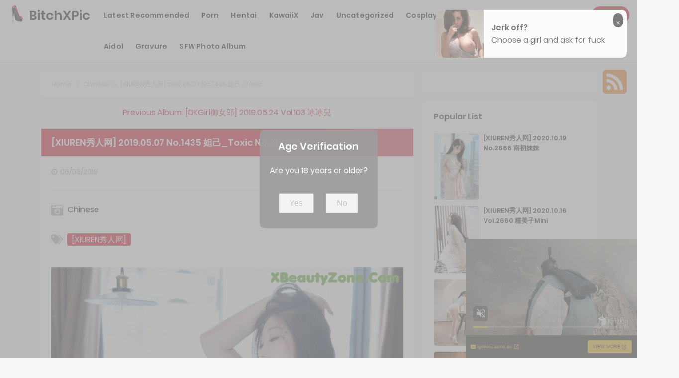

--- FILE ---
content_type: text/html; charset=utf-8
request_url: https://bitchxpic.com/bitch_pics/%5Bxiuren%E7%A7%80%E4%BA%BA%E7%BD%91%5D+2019.05.07+no.1435+%E5%A6%B2%E5%B7%B1_toxic
body_size: 18872
content:



<!DOCTYPE html>
<html lang="en-US" prefix="og: https://ogp.me/ns#">
<head>
	<meta charset="utf-8">
	<meta name="rating" content="mature-audience">
		<meta name="viewport" content="width=device-width, initial-scale=1, shrink-to-fit=no">
	<meta name="theme-color" content="#ccebf6">
	<link rel="icon" href="https://resr.bitchxpic.com/bitchxpic/favicon.ico" type="image/x-icon">
    <meta property="og:type" content="website">
	<meta property="og:site_name" content="BitchXPic">
	<title>[XIUREN&#x79C0;&#x4EBA;&#x7F51;] 2019.05.07 No.1435 &#x59B2;&#x5DF1;_Toxic - Mystical Anime Beauty Collection - High-Definition Glamour Featuring Asian &amp; Western Models | BitchXPic.Com</title>
	<meta property="og:title" content="[XIUREN&#x79C0;&#x4EBA;&#x7F51;] 2019.05.07 No.1435 &#x59B2;&#x5DF1;_Toxic - Mystical Anime Beauty Collection - High-Definition Glamour Featuring Asian &amp; Western Models | BitchXPic.Com">
	<meta name="keywords" content="[XIUREN&#x79C0;&#x4EBA;&#x7F51;]">
	<meta name="description" content="[XIUREN&#x79C0;&#x4EBA;&#x7F51;] 2019.05.07 No.1435 &#x59B2;&#x5DF1;_Toxic - Chinese - Discover a mystical anime beauty collection showcasing high-definition glamour photos of stunning Asian and Western models. Ideal for those who love mature-themed visuals and captivating artistic beauty.">
    <meta property="og:description" content="Explore a mystical collection of anime-inspired beauty featuring high-definition glamour shots of Asian and Western models. Click to experience this stunning gallery of allure and elegance.">
    
	<script type="application/ld+json">{"@context":"http://schema.org/","@type":"CreativeWork","genre":"Anime, Art, Mature","audience":{"@type":"Audience","audienceType":"Mature"},"mainEntityOfPage":{"@type":"WebPage","@id":"https://bitchxpic.com/bitch_pics/[xiuren\u79C0\u4EBA\u7F51]\u002B2019.05.07\u002Bno.1435\u002B\u59B2\u5DF1_toxic"},"author":{"@type":"Organization","name":"BitchXPic","url":"https://en.girlygirlpic.com","logo":{"@type":"ImageObject","url":"https://resr.bitchxpic.com/bitchxpic/favicon.ico"}},"publisher":{"@type":"Organization","name":"BitchXPic","logo":{"@type":"ImageObject","url":"https://resr.bitchxpic.com/bitchxpic/favicon.ico"}},"headline":"[XIUREN\u79C0\u4EBA\u7F51] 2019.05.07 No.1435 \u59B2\u5DF1_Toxic","image":["https://imgrb.bitchxpic.com/b724394be9448661a42b7a573ce5250b/640/db648bfaa5bb10b41beb64fcb4584c1d.jpg","https://imgrb.bitchxpic.com/b724394be9448661a42b7a573ce5250b/640/72bd70f7389825d76e544da3357f7ed1.jpg","https://imgrb.bitchxpic.com/b724394be9448661a42b7a573ce5250b/640/1c9e74f06d6be4cc08bb4d912604ec4a.jpg"],"datePublished":"2019-06-03","dateModified":"2019-06-03"}</script>

    <base href="https://bitchxpic.com/">
	<link rel="preconnect" href="https://resr.bitchxpic.com">
	<link rel="dns-prefetch" href="https://resr.bitchxpic.com">
	<link rel="preconnect" href="https://imgr0.bitchxpic.com">
	<link rel="dns-prefetch" href="https://imgr0.bitchxpic.com">
	<link rel="preconnect" href="https://imgr1.bitchxpic.com">
	<link rel="dns-prefetch" href="https://imgr1.bitchxpic.com">
	<link rel="preconnect" href="https://imgr2.bitchxpic.com">
	<link rel="dns-prefetch" href="https://imgr2.bitchxpic.com">
	<link rel="preconnect" href="https://imgr3.bitchxpic.com">
	<link rel="dns-prefetch" href="https://imgr3.bitchxpic.com">
	<link rel="preconnect" href="https://imgr4.bitchxpic.com">
	<link rel="dns-prefetch" href="https://imgr4.bitchxpic.com">
	<link rel="preconnect" href="https://imgr5.bitchxpic.com">
	<link rel="dns-prefetch" href="https://imgr5.bitchxpic.com">
	<link rel="preconnect" href="https://imgr6.bitchxpic.com">
	<link rel="dns-prefetch" href="https://imgr6.bitchxpic.com">
	<link rel="preconnect" href="https://imgr7.bitchxpic.com">
	<link rel="dns-prefetch" href="https://imgr07.bitchxpic.com">
	<link rel="preconnect" href="https://imgr8.bitchxpic.com">
	<link rel="dns-prefetch" href="https://imgr8.bitchxpic.com">
	<link rel="preconnect" href="https://imgr9.bitchxpic.com">
	<link rel="dns-prefetch" href="https://imgr9.bitchxpic.com">
	<link rel="preconnect" href="https://imgra.bitchxpic.com">
	<link rel="dns-prefetch" href="https://imgra.bitchxpic.com">
	<link rel="preconnect" href="https://imgrb.bitchxpic.com">
	<link rel="dns-prefetch" href="https://imgrb.bitchxpic.com">
	<link rel="preconnect" href="https://imgrc.bitchxpic.com">
	<link rel="dns-prefetch" href="https://imgrc.bitchxpic.com">
	<link rel="preconnect" href="https://imgrd.bitchxpic.com">
	<link rel="dns-prefetch" href="https://imgrd.bitchxpic.com">
	<link rel="preconnect" href="https://imgre.bitchxpic.com">
	<link rel="dns-prefetch" href="https://imgre.bitchxpic.com">
	<link rel="preconnect" href="https://imgrf.bitchxpic.com">
	<link rel="dns-prefetch" href="https://imgrf.bitchxpic.com">
	<!-- Global site tag (gtag.js) - Google Analytics --><script defer src="https://www.googletagmanager.com/gtag/js?id=G-4TVC0T2DJP"></script><script>document.addEventListener("DOMContentLoaded", function() {	window.dataLayer = window.dataLayer || [];	function gtag() { dataLayer.push(arguments); }	gtag('js', new Date());	gtag('config', 'G-4TVC0T2DJP'); });</script>
	<link rel="preload" href="https://resr.bitchxpic.com/bitchxpic/css/bootstrap.min.css?v=20260123063234" as="style">
	<link rel="stylesheet" href="https://resr.bitchxpic.com/bitchxpic/css/bootstrap.min.css?v=20260123063234">
	<link rel="preload" href="https://resr.bitchxpic.com/bitchxpic/components.min.css?v=20260123063234" as="style">
	<link rel="stylesheet" href="https://resr.bitchxpic.com/bitchxpic/components.min.css?v=20260123063234">
    <link rel="stylesheet" media="print" onload="this.media='all'" href="https://resr.bitchxpic.com/bitchxpic/lib/lightbox2/css/lightbox.min.css?v=20260123063234">
	<link rel="preconnect" href="https://fonts.googleapis.com">
	<link rel="preconnect" href="https://fonts.gstatic.com" crossorigin>
	<link rel="stylesheet" media="print" onload="this.media='all'" href="https://fonts.googleapis.com/css2?family=Open+Sans&display=swap">
	<link rel="stylesheet" media="print" onload="this.media='all'" href="https://resr.bitchxpic.com/bitchxpic/css/icomoon/style.css?v=20260123063234">
	<link rel="alternate" type="application/rss+xml" title="RSS Feed for bitchxpic.com" href="https://bitchxpic.com/api/rss">
	<style>
		.lg-has-iframe {
			position: absolute;
			top: 0px;
			bottom: 0px;
		}

		iframe.lg-object {
			width: 400px !important;
			height: 800px !important;
			margin-top: 0px !important;
		}
	</style>
	
	<script src="https://resr.bitchxpic.com/bitchxpic/js/lazysizes.min.js" async></script>
	<script src="https://resr.bitchxpic.com/bitchxpic/js/age.js?v=20260123063234" async></script>
		<script defer type="application/javascript" src="https://a.magsrv.com/ad-provider.js"></script>
</head>
<body>
	<div id="root">


<header id="menuheady">
	<nav id="bitchxpic-menu" itemscope="itemscope" itemtype="https://schema.org/WPHeader">
		<div class="logo">
			<div class="header-logo">
				<div class="header section" id="header" name="Logo &amp; Title">
					<div class="widget Header" data-version="1" id="Header1">
						<div id="header-inner">
							<div class="titlewrapper">
								<h1 class="title">
								</h1><h1 class="title">
									<a href="https://bitchxpic.com" itemprop="url" title="BitchXPic">
										<img style="width: 36px;
											height: 36px;
											top: -5px;
											position: relative;" src="https://resr.bitchxpic.com/bitchxpic/css/images/favicon_340x340_alpha.png">
										<span itemprop="name">
											BitchXPic
										</span>
									</a>
								</h1>

							</div>
							<div class="descriptionwrapper">
								<p class="description">
									<span>
										[XIUREN&#x79C0;&#x4EBA;&#x7F51;] 2019.05.07 No.1435 &#x59B2;&#x5DF1;_Toxic - Chinese - Discover a mystical anime beauty collection showcasing high-definition glamour photos of stunning Asian and Western models. Ideal for those who love mature-themed visuals and captivating artistic beauty.
									</span>
								</p>
							</div>
						</div>
					</div>
				</div>
			</div>
		</div>
		<div id="head-mobile"></div>
		<div class="buttonx"></div>
		<ul id="menus" style="">
						<li>
							<a class="on-popunder" href="https://bitchxpic.com/" itemprop="url" title="Latest Recommended">
								<span itemprop="name" style="text-transform:capitalize;">Latest Recommended</span>
							</a>
						</li>
						<li>
							<a class="on-popunder" href="/category_pics_list/porn" itemprop="url" title="Porn">
								<span itemprop="name" style="text-transform:capitalize;">Porn</span>
							</a>
						</li>
						<li>
							<a class="on-popunder" href="/category_pics_list/hentai" itemprop="url" title="Hentai">
								<span itemprop="name" style="text-transform:capitalize;">Hentai</span>
							</a>
						</li>
						<li>
							<a class="on-popunder" href="/category_pics_list/kawaiix" itemprop="url" title="KawaiiX">
								<span itemprop="name" style="text-transform:capitalize;">KawaiiX</span>
							</a>
						</li>
						<li>
							<a class="on-popunder" href="/category_pics_list/jav" itemprop="url" title="Jav">
								<span itemprop="name" style="text-transform:capitalize;">Jav</span>
							</a>
						</li>
						<li>
							<a class="on-popunder" href="/category_pics_list/uncategorized" itemprop="url" title="Uncategorized">
								<span itemprop="name" style="text-transform:capitalize;">Uncategorized</span>
							</a>
						</li>
						<li>
							<a class="on-popunder" href="/category_pics_list/cosplay" itemprop="url" title="Cosplay">
								<span itemprop="name" style="text-transform:capitalize;">Cosplay</span>
							</a>
						</li>
						<li>
							<a class="on-popunder" href="/category_pics_list/chinese" itemprop="url" title="Chinese">
								<span itemprop="name" style="text-transform:capitalize;">Chinese</span>
							</a>
						</li>
						<li>
							<a class="on-popunder" href="/category_pics_list/thailand" itemprop="url" title="Thailand">
								<span itemprop="name" style="text-transform:capitalize;">Thailand</span>
							</a>
						</li>
						<li>
							<a class="on-popunder" href="/category_pics_list/korea" itemprop="url" title="Korea">
								<span itemprop="name" style="text-transform:capitalize;">Korea</span>
							</a>
						</li>
						<li>
							<a class="on-popunder" href="/category_pics_list/magazine" itemprop="url" title="Magazine">
								<span itemprop="name" style="text-transform:capitalize;">Magazine</span>
							</a>
						</li>
						<li>
							<a class="on-popunder" href="/category_pics_list/aidol" itemprop="url" title="Aidol">
								<span itemprop="name" style="text-transform:capitalize;">Aidol</span>
							</a>
						</li>
						<li>
							<a class="on-popunder" href="/category_pics_list/gravure" itemprop="url" title="Gravure">
								<span itemprop="name" style="text-transform:capitalize;">Gravure</span>
							</a>
						</li>
				<li>
					<a class="on-popunder" href="https://en.bitchxpic.com" itemprop="url" title="SFW Photo Album">
						<span itemprop="name" tyle="text-transform:capitalize;">SFW Photo Album</span>
					</a>
				</li>
		</ul>
		<div class="search-icon">
			<a href="javascript:void(0);"><i class="fa fa-search"></i></a>
		</div>
	</nav>
	<input type="hidden" value="/search_bitch_pics" id="hidSearchPath">
	<div id="search-bar">
		<form action="/search_bitch_pics" id="search-form" method="get">
			<input id="txtSearchKey" autocomplete="off" class="query" name="q" placeholder="Search For ... " value="" title="Search for:" required="required" type="search">
			<input class="search-submit" type="submit" value="Search" id="btSearch">
		</form>
	</div>
</header>
<div class="clear"></div>
					<div id="div-vs-ads-left" style="float: left;
        								position: absolute;
        								left: calc(50% - 725px);
        								top: 80px;">
								<div style="width:160px;height:600px;margin-bottom:5px;">
									<div class="d-flex justify-content-center align-items-center">
										<script type="text/javascript">
                                        	atOptions = {
                                        		'key' : '500b60b6864e009d3a440016f50d5e47',
                                        		'format' : 'iframe',
                                        		'height' : 600,
                                        		'width' : 160,
                                        		'params' : {}
                                        	};
                                        	document.write('<scr' + 'ipt type="text/javascript" src="//t84c3srgclc9.com/500b60b6864e009d3a440016f50d5e47/invoke.js"></scr' + 'ipt>');
                                        </script>
									</div>
								</div>
					</div>
					<div id="div-vs-ads-right" style="float: right;
        								position: absolute;
        								right: calc(50% - 725px);
        								top: 80px;">
								<div style="width:160px;height:600px;margin-bottom:5px;">
									<div class="d-flex justify-content-center align-items-center">
										<script type="text/javascript">
                                        	atOptions = {
                                        		'key' : '500b60b6864e009d3a440016f50d5e47',
                                        		'format' : 'iframe',
                                        		'height' : 600,
                                        		'width' : 160,
                                        		'params' : {}
                                        	};
                                        	document.write('<scr' + 'ipt type="text/javascript" src="//t84c3srgclc9.com/500b60b6864e009d3a440016f50d5e47/invoke.js"></scr' + 'ipt>');
                                        </script>
									</div>
								</div>
					</div>
		


	<a name="list"></a>
	<div class="sitepix" id="pagepix">
		<div class="site-contentpix" id="contentpix">
			<div class="wrapku-rep">
				<div class="content-area" id="primarypix" itemscope="itemscope" itemtype="https://schema.org/Blog" role="main">
					<div class="site-mainpix" id="mainpix" role="main">
						<div class="mainblogsec section" id="mainblogsec">
							<div class="widget Blog" data-version="1" id="Blog1">

	<div class="breadcrumbs" itemscope="itemscope" itemtype="https://schema.org/BreadcrumbList">
		<span itemprop="itemListElement" itemscope="itemscope" itemtype="https://schema.org/ListItem">
			<a class="homebread on-popunder" href="https://bitchxpic.com" itemprop="item" title="Home">
				<span itemprop="name">Home</span>
			</a>
			<meta content="1" itemprop="position">
		</span>

		<svg viewbox="0 0 24 24">
			<path d="M8.59,16.58L13.17,12L8.59,7.41L10,6L16,12L10,18L8.59,16.58Z" fill="#000000"></path>
		</svg>
		<span itemprop="itemListElement" itemscope="itemscope" itemtype="https://schema.org/ListItem">
			<a class="on-popunder" href="/category_pics_list/chinese" itemprop="item" title="Country">
				<span itemprop="name">
					Chinese
				</span>
			</a>
			<meta content="2" itemprop="position">
		</span>


		
		<svg viewbox="0 0 24 24">
			<path d="M8.59,16.58L13.17,12L8.59,7.41L10,6L16,12L10,18L8.59,16.58Z" fill="#000000"></path>
		</svg>
		<span>
			[XIUREN&#x79C0;&#x4EBA;&#x7F51;] 2019.05.07 No.1435 &#x59B2;&#x5DF1;_Toxic
		</span>
	</div>



<div class="previous-album-link" style="text-align: center;margin-bottom: 20px;">
	<a title="Previous Album: [DKGirl&#x5FA1;&#x5973;&#x90CE;] 2019.05.24 Vol.103 &#x51B0;&#x51B0;&#x5152;" aria-label="Previous Album: [DKGirl&#x5FA1;&#x5973;&#x90CE;] 2019.05.24 Vol.103 &#x51B0;&#x51B0;&#x5152;" href="/bitch_pics/%5Bdkgirl%E5%BE%A1%E5%A5%B3%E9%83%8E%5D&#x2B;2019.05.24&#x2B;vol.103&#x2B;%E5%86%B0%E5%86%B0%E5%85%92">Previous Album: [DKGirl&#x5FA1;&#x5973;&#x90CE;] 2019.05.24 Vol.103 &#x51B0;&#x51B0;&#x5152;</a>
</div>
<div class="clear"></div>
<div class="blog-posts hfeed">

<div class="date-outer">

<h2 class="date-header">
	<span>
		Monday, 03 June 2019
	</span>
</h2>

<div class="date-posts">

<div class="album-post-outer">
<article class="album-post hentry" itemscope="itemscope" itemtype="https://schema.org/BlogPosting">
<div itemprop="image" itemscope="itemscope" itemtype="https://schema.org/ImageObject">
	<meta content="https://imgrb.bitchxpic.com/b724394be9448661a42b7a573ce5250b/640/db648bfaa5bb10b41beb64fcb4584c1d.jpg" itemprop="url">
	<meta content="700" itemprop="width">
	<meta content="700" itemprop="height">
</div>
<div itemprop="publisher" itemscope="itemscope" itemtype="https://schema.org/Organization">
	<div itemprop="logo" itemscope="itemscope" itemtype="https://schema.org/ImageObject">
		<meta content="https://resr.bitchxpic.com/bitchxpic/css/images/favicon_340x340_alpha.png" itemprop="url">
		<meta content="320" itemprop="width">
		<meta content="320" itemprop="height">
	</div>
	<meta content="BunnyXGirl" itemprop="name">
</div>
<div itemtype="https://schema.org/WebPage" itemprop="mainEntityOfPage" itemscope="itemscope"></div>
<span itemprop="headline">
	<h1 class="album-post-title album-entry-title" itemprop="name">
		[XIUREN&#x79C0;&#x4EBA;&#x7F51;] 2019.05.07 No.1435 &#x59B2;&#x5DF1;_Toxic No.2f03b3
	</h1>
</span>
<div class="album-post-body album-entry-content" id="animated-thumbnail" itemprop="articleBody">
	<div class="album-postmeta-primarypix">
							

		<i class="fa fa-clock-o"></i>
		<meta content="/bitch_pics/%5Bxiuren%E7%A7%80%E4%BA%BA%E7%BD%91%5D&#x2B;2019.05.07&#x2B;no.1435&#x2B;%E5%A6%B2%E5%B7%B1_toxic" itemprop="url">
		<span itemprop="dateModified">
			<a class="timestamp-link on-popunder" href="/bitch_pics/%5Bxiuren%E7%A7%80%E4%BA%BA%E7%BD%91%5D&#x2B;2019.05.07&#x2B;no.1435&#x2B;%E5%A6%B2%E5%B7%B1_toxic" rel="bookmark" title="permanent link">
				<span class="published updated" itemprop="datePublished" title="00:00:00">
					06/03/2019
				</span>
			</a>
		</span>

	</div>
	<div style="top: 10px;
				height:85px;
				position: relative;
				z-index:101;">
		<p>
			<img style="width:24px;height:24px" src="https://resr.bitchxpic.com/bitchxpic/css/images/camera-retro-solid-gray.svg">
			<a class="on-popunder" title="Chinese" href="/category_pics_list/chinese" style="left:5px;position: relative;color:#000000;font-size: 16px;">
				Chinese
			</a>
		</p>
		<p style="top: 10px;position: relative;">
			<img style="width:24px;height:24px;float: left;margin-right: 8px;" src="https://resr.bitchxpic.com/bitchxpic/css/images/tags-solid-gray.svg">
				<span class="label-size label-size-1">
					<a dir="ltr" class="on-popunder" style="color:#000000;font-size: 16px;" href="/tag_pics_list/%5Bxiuren%E7%A7%80%E4%BA%BA%E7%BD%91%5D">[XIUREN&#x79C0;&#x4EBA;&#x7F51;]</a>
				</span>
		</p>
	</div>
	<div class="album-post-header-line-1"></div>
	<div itemprop="description articleBody">
		<br>
		<br>

				<div class="separator" style="clear: both; text-align: center;">
						<a href="https://imgrb.bitchxpic.com/b724394be9448661a42b7a573ce5250b/5431f49c4e23a590006324bf28049e4b.jpg" style="margin-left: 1em; margin-right: 1em;" data-fancybox="postimages" data-lightbox="image-1" data-title="[XIUREN&#x79C0;&#x4EBA;&#x7F51;] 2019.05.07 No.1435 &#x59B2;&#x5DF1;_Toxic P46 No.1bd23b" data-alt="[XIUREN&#x79C0;&#x4EBA;&#x7F51;] 2019.05.07 No.1435 &#x59B2;&#x5DF1;_Toxic P46 No.1bd23b">
								<picture>
									<source type="image/avif" data-srcset="https://imgrb.bitchxpic.com/b724394be9448661a42b7a573ce5250b/avif/5431f49c4e23a590006324bf28049e4b.avif">
									<source type="image/webp" data-srcset="https://imgrb.bitchxpic.com/b724394be9448661a42b7a573ce5250b/webp/5431f49c4e23a590006324bf28049e4b.webp">
									<img alt="A woman in a white lingerie sitting on a bed." class="ls-is-cached lazyload" data-original-height="1500" data-original-width="1001" data-src="https://imgrb.bitchxpic.com/b724394be9448661a42b7a573ce5250b/5431f49c4e23a590006324bf28049e4b.jpg" style="border: none;aspect-ratio: auto 1001 / 1500;" title="[XIUREN&#x79C0;&#x4EBA;&#x7F51;] 2019.05.07 No.1435 &#x59B2;&#x5DF1;_Toxic P46 No.1bd23b">
								</picture>
						</a>
				</div>
				<br>
								<div style="text-align:center;margin-top:10px;margin-bottom:10px;width:100%;" class="post-outer-ad">
									<script type="text/javascript">
                                                        	atOptions = {
                                                        		'key' : 'dcf181f5401c7e6e748199b116db4bae',
                                                        		'format' : 'iframe',
                                                        		'height' : 60,
                                                        		'width' : 468,
                                                        		'params' : {}
                                                        	};
                                                        	document.write('<scr' + 'ipt type="text/javascript" src="//t84c3srgclc9.com/dcf181f5401c7e6e748199b116db4bae/invoke.js"></scr' + 'ipt>');
                                                        </script>
								</div>
				<div class="separator" style="clear: both; text-align: center;">
						<a href="https://imgrb.bitchxpic.com/b724394be9448661a42b7a573ce5250b/f2074b5b8bd226838e447fa19e0fe07c.jpg" style="margin-left: 1em; margin-right: 1em;" data-fancybox="postimages" data-lightbox="image-1" data-title="[XIUREN&#x79C0;&#x4EBA;&#x7F51;] 2019.05.07 No.1435 &#x59B2;&#x5DF1;_Toxic P45 No.dcacb8" data-alt="[XIUREN&#x79C0;&#x4EBA;&#x7F51;] 2019.05.07 No.1435 &#x59B2;&#x5DF1;_Toxic P45 No.dcacb8">
								<picture>
									<source type="image/avif" data-srcset="https://imgrb.bitchxpic.com/b724394be9448661a42b7a573ce5250b/avif/f2074b5b8bd226838e447fa19e0fe07c.avif">
									<source type="image/webp" data-srcset="https://imgrb.bitchxpic.com/b724394be9448661a42b7a573ce5250b/webp/f2074b5b8bd226838e447fa19e0fe07c.webp">
									<img alt="A woman sitting on the floor in a white lingerie." class="ls-is-cached lazyload" data-original-height="1500" data-original-width="1001" data-src="https://imgrb.bitchxpic.com/b724394be9448661a42b7a573ce5250b/f2074b5b8bd226838e447fa19e0fe07c.jpg" style="border: none;aspect-ratio: auto 1001 / 1500;" title="[XIUREN&#x79C0;&#x4EBA;&#x7F51;] 2019.05.07 No.1435 &#x59B2;&#x5DF1;_Toxic P45 No.dcacb8">
								</picture>
						</a>
				</div>
				<br>
				<div class="separator" style="clear: both; text-align: center;">
						<a href="https://imgrb.bitchxpic.com/b724394be9448661a42b7a573ce5250b/3113caf5bf4ef2caa832b962d6896a98.jpg" style="margin-left: 1em; margin-right: 1em;" data-fancybox="postimages" data-lightbox="image-1" data-title="[XIUREN&#x79C0;&#x4EBA;&#x7F51;] 2019.05.07 No.1435 &#x59B2;&#x5DF1;_Toxic P44 No.eb7117" data-alt="[XIUREN&#x79C0;&#x4EBA;&#x7F51;] 2019.05.07 No.1435 &#x59B2;&#x5DF1;_Toxic P44 No.eb7117">
								<picture>
									<source type="image/avif" data-srcset="https://imgrb.bitchxpic.com/b724394be9448661a42b7a573ce5250b/avif/3113caf5bf4ef2caa832b962d6896a98.avif">
									<source type="image/webp" data-srcset="https://imgrb.bitchxpic.com/b724394be9448661a42b7a573ce5250b/webp/3113caf5bf4ef2caa832b962d6896a98.webp">
									<img alt="A woman&#x27;s feet in a swimming pool with blue nail polish." class="ls-is-cached lazyload" data-original-height="1500" data-original-width="1001" data-src="https://imgrb.bitchxpic.com/b724394be9448661a42b7a573ce5250b/3113caf5bf4ef2caa832b962d6896a98.jpg" style="border: none;aspect-ratio: auto 1001 / 1500;" title="[XIUREN&#x79C0;&#x4EBA;&#x7F51;] 2019.05.07 No.1435 &#x59B2;&#x5DF1;_Toxic P44 No.eb7117">
								</picture>
						</a>
				</div>
				<br>
				<div class="separator" style="clear: both; text-align: center;">
						<a href="https://imgrb.bitchxpic.com/b724394be9448661a42b7a573ce5250b/896bf56b2a29616aa39ea0104fcc3539.jpg" style="margin-left: 1em; margin-right: 1em;" data-fancybox="postimages" data-lightbox="image-1" data-title="[XIUREN&#x79C0;&#x4EBA;&#x7F51;] 2019.05.07 No.1435 &#x59B2;&#x5DF1;_Toxic P43 No.279827" data-alt="[XIUREN&#x79C0;&#x4EBA;&#x7F51;] 2019.05.07 No.1435 &#x59B2;&#x5DF1;_Toxic P43 No.279827">
								<picture>
									<source type="image/avif" data-srcset="https://imgrb.bitchxpic.com/b724394be9448661a42b7a573ce5250b/avif/896bf56b2a29616aa39ea0104fcc3539.avif">
									<source type="image/webp" data-srcset="https://imgrb.bitchxpic.com/b724394be9448661a42b7a573ce5250b/webp/896bf56b2a29616aa39ea0104fcc3539.webp">
									<img alt="A woman in a white lingerie laying on the floor." class="ls-is-cached lazyload" data-original-height="1001" data-original-width="1500" data-src="https://imgrb.bitchxpic.com/b724394be9448661a42b7a573ce5250b/896bf56b2a29616aa39ea0104fcc3539.jpg" style="border: none;aspect-ratio: auto 1500 / 1001;" title="[XIUREN&#x79C0;&#x4EBA;&#x7F51;] 2019.05.07 No.1435 &#x59B2;&#x5DF1;_Toxic P43 No.279827">
								</picture>
						</a>
				</div>
				<br>
				<div class="separator" style="clear: both; text-align: center;">
						<a href="https://imgrb.bitchxpic.com/b724394be9448661a42b7a573ce5250b/72bd70f7389825d76e544da3357f7ed1.jpg" style="margin-left: 1em; margin-right: 1em;" data-fancybox="postimages" data-lightbox="image-1" data-title="[XIUREN&#x79C0;&#x4EBA;&#x7F51;] 2019.05.07 No.1435 &#x59B2;&#x5DF1;_Toxic P42 No.c21208" data-alt="[XIUREN&#x79C0;&#x4EBA;&#x7F51;] 2019.05.07 No.1435 &#x59B2;&#x5DF1;_Toxic P42 No.c21208">
								<picture>
									<source type="image/avif" data-srcset="https://imgrb.bitchxpic.com/b724394be9448661a42b7a573ce5250b/avif/72bd70f7389825d76e544da3357f7ed1.avif">
									<source type="image/webp" data-srcset="https://imgrb.bitchxpic.com/b724394be9448661a42b7a573ce5250b/webp/72bd70f7389825d76e544da3357f7ed1.webp">
									<img alt="A woman standing in front of a window next to a pool." class="ls-is-cached lazyload" data-original-height="1500" data-original-width="1001" data-src="https://imgrb.bitchxpic.com/b724394be9448661a42b7a573ce5250b/72bd70f7389825d76e544da3357f7ed1.jpg" style="border: none;aspect-ratio: auto 1001 / 1500;" title="[XIUREN&#x79C0;&#x4EBA;&#x7F51;] 2019.05.07 No.1435 &#x59B2;&#x5DF1;_Toxic P42 No.c21208">
								</picture>
						</a>
				</div>
				<br>
										<div style="padding-left: calc(50% - 374px);margin-top:10px;margin-bottom:10px;width:100%;height:110px;" class="post-outer-ad">
											<script type="text/javascript">
                                                                	atOptions = {
                                                                		'key' : '805cd511f620af3ae76314f9aee5f730',
                                                                		'format' : 'iframe',
                                                                		'height' : 90,
                                                                		'width' : 728,
                                                                		'params' : {}
                                                                	};
                                                                	document.write('<scr' + 'ipt type="text/javascript" src="//t84c3srgclc9.com/805cd511f620af3ae76314f9aee5f730/invoke.js"></scr' + 'ipt>');
                                                                </script>
										</div>
				<div class="separator" style="clear: both; text-align: center;">
						<a href="https://imgrb.bitchxpic.com/b724394be9448661a42b7a573ce5250b/f5e500aa7b5f053c225d99404f7090a3.jpg" style="margin-left: 1em; margin-right: 1em;" data-fancybox="postimages" data-lightbox="image-1" data-title="[XIUREN&#x79C0;&#x4EBA;&#x7F51;] 2019.05.07 No.1435 &#x59B2;&#x5DF1;_Toxic P41 No.44c684" data-alt="[XIUREN&#x79C0;&#x4EBA;&#x7F51;] 2019.05.07 No.1435 &#x59B2;&#x5DF1;_Toxic P41 No.44c684">
								<picture>
									<source type="image/avif" data-srcset="https://imgrb.bitchxpic.com/b724394be9448661a42b7a573ce5250b/avif/f5e500aa7b5f053c225d99404f7090a3.avif">
									<source type="image/webp" data-srcset="https://imgrb.bitchxpic.com/b724394be9448661a42b7a573ce5250b/webp/f5e500aa7b5f053c225d99404f7090a3.webp">
									<img alt="A woman in a white lingerie sitting on the floor." class="ls-is-cached lazyload" data-original-height="1500" data-original-width="1001" data-src="https://imgrb.bitchxpic.com/b724394be9448661a42b7a573ce5250b/f5e500aa7b5f053c225d99404f7090a3.jpg" style="border: none;aspect-ratio: auto 1001 / 1500;" title="[XIUREN&#x79C0;&#x4EBA;&#x7F51;] 2019.05.07 No.1435 &#x59B2;&#x5DF1;_Toxic P41 No.44c684">
								</picture>
						</a>
				</div>
				<br>
				<div class="separator" style="clear: both; text-align: center;">
						<a href="https://imgrb.bitchxpic.com/b724394be9448661a42b7a573ce5250b/b4635878a1602d637c0d2553d023b11b.jpg" style="margin-left: 1em; margin-right: 1em;" data-fancybox="postimages" data-lightbox="image-1" data-title="[XIUREN&#x79C0;&#x4EBA;&#x7F51;] 2019.05.07 No.1435 &#x59B2;&#x5DF1;_Toxic P40 No.c9f162" data-alt="[XIUREN&#x79C0;&#x4EBA;&#x7F51;] 2019.05.07 No.1435 &#x59B2;&#x5DF1;_Toxic P40 No.c9f162">
								<picture>
									<source type="image/avif" data-srcset="https://imgrb.bitchxpic.com/b724394be9448661a42b7a573ce5250b/avif/b4635878a1602d637c0d2553d023b11b.avif">
									<source type="image/webp" data-srcset="https://imgrb.bitchxpic.com/b724394be9448661a42b7a573ce5250b/webp/b4635878a1602d637c0d2553d023b11b.webp">
									<img alt="A woman in a white lingerie sitting on the floor." class="ls-is-cached lazyload" data-original-height="1500" data-original-width="1001" data-src="https://imgrb.bitchxpic.com/b724394be9448661a42b7a573ce5250b/b4635878a1602d637c0d2553d023b11b.jpg" style="border: none;aspect-ratio: auto 1001 / 1500;" title="[XIUREN&#x79C0;&#x4EBA;&#x7F51;] 2019.05.07 No.1435 &#x59B2;&#x5DF1;_Toxic P40 No.c9f162">
								</picture>
						</a>
				</div>
				<br>
				<div class="separator" style="clear: both; text-align: center;">
						<a href="https://imgrb.bitchxpic.com/b724394be9448661a42b7a573ce5250b/13f5a1194a0222369f38ed3ed4a1b2cb.jpg" style="margin-left: 1em; margin-right: 1em;" data-fancybox="postimages" data-lightbox="image-1" data-title="[XIUREN&#x79C0;&#x4EBA;&#x7F51;] 2019.05.07 No.1435 &#x59B2;&#x5DF1;_Toxic P39 No.8efff9" data-alt="[XIUREN&#x79C0;&#x4EBA;&#x7F51;] 2019.05.07 No.1435 &#x59B2;&#x5DF1;_Toxic P39 No.8efff9">
								<picture>
									<source type="image/avif" data-srcset="https://imgrb.bitchxpic.com/b724394be9448661a42b7a573ce5250b/avif/13f5a1194a0222369f38ed3ed4a1b2cb.avif">
									<source type="image/webp" data-srcset="https://imgrb.bitchxpic.com/b724394be9448661a42b7a573ce5250b/webp/13f5a1194a0222369f38ed3ed4a1b2cb.webp">
									<img alt="A woman in a white lingerie laying on the floor." class="ls-is-cached lazyload" data-original-height="1001" data-original-width="1500" data-src="https://imgrb.bitchxpic.com/b724394be9448661a42b7a573ce5250b/13f5a1194a0222369f38ed3ed4a1b2cb.jpg" style="border: none;aspect-ratio: auto 1500 / 1001;" title="[XIUREN&#x79C0;&#x4EBA;&#x7F51;] 2019.05.07 No.1435 &#x59B2;&#x5DF1;_Toxic P39 No.8efff9">
								</picture>
						</a>
				</div>
				<br>
				<div class="separator" style="clear: both; text-align: center;">
						<a href="https://imgrb.bitchxpic.com/b724394be9448661a42b7a573ce5250b/aa5f43d9b87bbc8f944e8c34a80479dc.jpg" style="margin-left: 1em; margin-right: 1em;" data-fancybox="postimages" data-lightbox="image-1" data-title="[XIUREN&#x79C0;&#x4EBA;&#x7F51;] 2019.05.07 No.1435 &#x59B2;&#x5DF1;_Toxic P38 No.1fa3e9" data-alt="[XIUREN&#x79C0;&#x4EBA;&#x7F51;] 2019.05.07 No.1435 &#x59B2;&#x5DF1;_Toxic P38 No.1fa3e9">
								<picture>
									<source type="image/avif" data-srcset="https://imgrb.bitchxpic.com/b724394be9448661a42b7a573ce5250b/avif/aa5f43d9b87bbc8f944e8c34a80479dc.avif">
									<source type="image/webp" data-srcset="https://imgrb.bitchxpic.com/b724394be9448661a42b7a573ce5250b/webp/aa5f43d9b87bbc8f944e8c34a80479dc.webp">
									<img alt="A naked woman standing in a pool of water." class="ls-is-cached lazyload" data-original-height="1500" data-original-width="1001" data-src="https://imgrb.bitchxpic.com/b724394be9448661a42b7a573ce5250b/aa5f43d9b87bbc8f944e8c34a80479dc.jpg" style="border: none;aspect-ratio: auto 1001 / 1500;" title="[XIUREN&#x79C0;&#x4EBA;&#x7F51;] 2019.05.07 No.1435 &#x59B2;&#x5DF1;_Toxic P38 No.1fa3e9">
								</picture>
						</a>
				</div>
				<br>
				<div class="separator" style="clear: both; text-align: center;">
						<a href="https://imgrb.bitchxpic.com/b724394be9448661a42b7a573ce5250b/b6a6d19d1d5072ecf7593f6865d6d449.jpg" style="margin-left: 1em; margin-right: 1em;" data-fancybox="postimages" data-lightbox="image-1" data-title="[XIUREN&#x79C0;&#x4EBA;&#x7F51;] 2019.05.07 No.1435 &#x59B2;&#x5DF1;_Toxic P37 No.300b26" data-alt="[XIUREN&#x79C0;&#x4EBA;&#x7F51;] 2019.05.07 No.1435 &#x59B2;&#x5DF1;_Toxic P37 No.300b26">
								<picture>
									<source type="image/avif" data-srcset="https://imgrb.bitchxpic.com/b724394be9448661a42b7a573ce5250b/avif/b6a6d19d1d5072ecf7593f6865d6d449.avif">
									<source type="image/webp" data-srcset="https://imgrb.bitchxpic.com/b724394be9448661a42b7a573ce5250b/webp/b6a6d19d1d5072ecf7593f6865d6d449.webp">
									<img alt="A woman in a bathtub with her hands on her breasts." class="ls-is-cached lazyload" data-original-height="1500" data-original-width="1001" data-src="https://imgrb.bitchxpic.com/b724394be9448661a42b7a573ce5250b/b6a6d19d1d5072ecf7593f6865d6d449.jpg" style="border: none;aspect-ratio: auto 1001 / 1500;" title="[XIUREN&#x79C0;&#x4EBA;&#x7F51;] 2019.05.07 No.1435 &#x59B2;&#x5DF1;_Toxic P37 No.300b26">
								</picture>
						</a>
				</div>
				<br>
								<div style="text-align:center;margin-top:10px;margin-bottom:10px;width:100%;" class="post-outer-ad">
									<script type="text/javascript">
                                                        	atOptions = {
                                                        		'key' : 'dcf181f5401c7e6e748199b116db4bae',
                                                        		'format' : 'iframe',
                                                        		'height' : 60,
                                                        		'width' : 468,
                                                        		'params' : {}
                                                        	};
                                                        	document.write('<scr' + 'ipt type="text/javascript" src="//t84c3srgclc9.com/dcf181f5401c7e6e748199b116db4bae/invoke.js"></scr' + 'ipt>');
                                                        </script>
								</div>
				<div class="separator" style="clear: both; text-align: center;">
						<a href="https://imgrb.bitchxpic.com/b724394be9448661a42b7a573ce5250b/ef1788d519aa6ab2ceb02f0871794e6b.jpg" style="margin-left: 1em; margin-right: 1em;" data-fancybox="postimages" data-lightbox="image-1" data-title="[XIUREN&#x79C0;&#x4EBA;&#x7F51;] 2019.05.07 No.1435 &#x59B2;&#x5DF1;_Toxic P36 No.812a26" data-alt="[XIUREN&#x79C0;&#x4EBA;&#x7F51;] 2019.05.07 No.1435 &#x59B2;&#x5DF1;_Toxic P36 No.812a26">
								<picture>
									<source type="image/avif" data-srcset="https://imgrb.bitchxpic.com/b724394be9448661a42b7a573ce5250b/avif/ef1788d519aa6ab2ceb02f0871794e6b.avif">
									<source type="image/webp" data-srcset="https://imgrb.bitchxpic.com/b724394be9448661a42b7a573ce5250b/webp/ef1788d519aa6ab2ceb02f0871794e6b.webp">
									<img alt="A naked woman standing in a pool holding a camera." class="ls-is-cached lazyload" data-original-height="1500" data-original-width="1001" data-src="https://imgrb.bitchxpic.com/b724394be9448661a42b7a573ce5250b/ef1788d519aa6ab2ceb02f0871794e6b.jpg" style="border: none;aspect-ratio: auto 1001 / 1500;" title="[XIUREN&#x79C0;&#x4EBA;&#x7F51;] 2019.05.07 No.1435 &#x59B2;&#x5DF1;_Toxic P36 No.812a26">
								</picture>
						</a>
				</div>
				<br>
				<div class="separator" style="clear: both; text-align: center;">
						<a href="https://imgrb.bitchxpic.com/b724394be9448661a42b7a573ce5250b/9f9491b037f1a919660e67b717813216.jpg" style="margin-left: 1em; margin-right: 1em;" data-fancybox="postimages" data-lightbox="image-1" data-title="[XIUREN&#x79C0;&#x4EBA;&#x7F51;] 2019.05.07 No.1435 &#x59B2;&#x5DF1;_Toxic P35 No.79bcb6" data-alt="[XIUREN&#x79C0;&#x4EBA;&#x7F51;] 2019.05.07 No.1435 &#x59B2;&#x5DF1;_Toxic P35 No.79bcb6">
								<picture>
									<source type="image/avif" data-srcset="https://imgrb.bitchxpic.com/b724394be9448661a42b7a573ce5250b/avif/9f9491b037f1a919660e67b717813216.avif">
									<source type="image/webp" data-srcset="https://imgrb.bitchxpic.com/b724394be9448661a42b7a573ce5250b/webp/9f9491b037f1a919660e67b717813216.webp">
									<img alt="A woman in a white lingerie bending over on the floor." class="ls-is-cached lazyload" data-original-height="1500" data-original-width="1001" data-src="https://imgrb.bitchxpic.com/b724394be9448661a42b7a573ce5250b/9f9491b037f1a919660e67b717813216.jpg" style="border: none;aspect-ratio: auto 1001 / 1500;" title="[XIUREN&#x79C0;&#x4EBA;&#x7F51;] 2019.05.07 No.1435 &#x59B2;&#x5DF1;_Toxic P35 No.79bcb6">
								</picture>
						</a>
				</div>
				<br>
				<div class="separator" style="clear: both; text-align: center;">
						<a href="https://imgrb.bitchxpic.com/b724394be9448661a42b7a573ce5250b/5c352bee98b393b106df0d5a3914e29d.jpg" style="margin-left: 1em; margin-right: 1em;" data-fancybox="postimages" data-lightbox="image-1" data-title="[XIUREN&#x79C0;&#x4EBA;&#x7F51;] 2019.05.07 No.1435 &#x59B2;&#x5DF1;_Toxic P34 No.184d39" data-alt="[XIUREN&#x79C0;&#x4EBA;&#x7F51;] 2019.05.07 No.1435 &#x59B2;&#x5DF1;_Toxic P34 No.184d39">
								<picture>
									<source type="image/avif" data-srcset="https://imgrb.bitchxpic.com/b724394be9448661a42b7a573ce5250b/avif/5c352bee98b393b106df0d5a3914e29d.avif">
									<source type="image/webp" data-srcset="https://imgrb.bitchxpic.com/b724394be9448661a42b7a573ce5250b/webp/5c352bee98b393b106df0d5a3914e29d.webp">
									<img alt="A woman in a white lingerie sitting on a bed." class="ls-is-cached lazyload" data-original-height="1500" data-original-width="1001" data-src="https://imgrb.bitchxpic.com/b724394be9448661a42b7a573ce5250b/5c352bee98b393b106df0d5a3914e29d.jpg" style="border: none;aspect-ratio: auto 1001 / 1500;" title="[XIUREN&#x79C0;&#x4EBA;&#x7F51;] 2019.05.07 No.1435 &#x59B2;&#x5DF1;_Toxic P34 No.184d39">
								</picture>
						</a>
				</div>
				<br>
				<div class="separator" style="clear: both; text-align: center;">
						<a href="https://imgrb.bitchxpic.com/b724394be9448661a42b7a573ce5250b/fa464ff6e50b40d09076e53ca1ff4db0.jpg" style="margin-left: 1em; margin-right: 1em;" data-fancybox="postimages" data-lightbox="image-1" data-title="[XIUREN&#x79C0;&#x4EBA;&#x7F51;] 2019.05.07 No.1435 &#x59B2;&#x5DF1;_Toxic P33 No.f7961d" data-alt="[XIUREN&#x79C0;&#x4EBA;&#x7F51;] 2019.05.07 No.1435 &#x59B2;&#x5DF1;_Toxic P33 No.f7961d">
								<picture>
									<source type="image/avif" data-srcset="https://imgrb.bitchxpic.com/b724394be9448661a42b7a573ce5250b/avif/fa464ff6e50b40d09076e53ca1ff4db0.avif">
									<source type="image/webp" data-srcset="https://imgrb.bitchxpic.com/b724394be9448661a42b7a573ce5250b/webp/fa464ff6e50b40d09076e53ca1ff4db0.webp">
									<img alt="A naked woman standing in a pool of water." class="ls-is-cached lazyload" data-original-height="1500" data-original-width="1001" data-src="https://imgrb.bitchxpic.com/b724394be9448661a42b7a573ce5250b/fa464ff6e50b40d09076e53ca1ff4db0.jpg" style="border: none;aspect-ratio: auto 1001 / 1500;" title="[XIUREN&#x79C0;&#x4EBA;&#x7F51;] 2019.05.07 No.1435 &#x59B2;&#x5DF1;_Toxic P33 No.f7961d">
								</picture>
						</a>
				</div>
				<br>
										<div style="padding-left: calc(50% - 374px);margin-top:10px;margin-bottom:10px;width:100%;height:110px;" class="post-outer-ad">
											<script type="text/javascript">
                                                                	atOptions = {
                                                                		'key' : '805cd511f620af3ae76314f9aee5f730',
                                                                		'format' : 'iframe',
                                                                		'height' : 90,
                                                                		'width' : 728,
                                                                		'params' : {}
                                                                	};
                                                                	document.write('<scr' + 'ipt type="text/javascript" src="//t84c3srgclc9.com/805cd511f620af3ae76314f9aee5f730/invoke.js"></scr' + 'ipt>');
                                                                </script>
										</div>
				<div class="separator" style="clear: both; text-align: center;">
						<a href="https://imgrb.bitchxpic.com/b724394be9448661a42b7a573ce5250b/e95cb659e1d446d23c72d5ae38f368fb.jpg" style="margin-left: 1em; margin-right: 1em;" data-fancybox="postimages" data-lightbox="image-1" data-title="[XIUREN&#x79C0;&#x4EBA;&#x7F51;] 2019.05.07 No.1435 &#x59B2;&#x5DF1;_Toxic P32 No.b64422" data-alt="[XIUREN&#x79C0;&#x4EBA;&#x7F51;] 2019.05.07 No.1435 &#x59B2;&#x5DF1;_Toxic P32 No.b64422">
								<picture>
									<source type="image/avif" data-srcset="https://imgrb.bitchxpic.com/b724394be9448661a42b7a573ce5250b/avif/e95cb659e1d446d23c72d5ae38f368fb.avif">
									<source type="image/webp" data-srcset="https://imgrb.bitchxpic.com/b724394be9448661a42b7a573ce5250b/webp/e95cb659e1d446d23c72d5ae38f368fb.webp">
									<img alt="A woman in a bathing suit sitting on the edge of a pool." class="ls-is-cached lazyload" data-original-height="1500" data-original-width="1001" data-src="https://imgrb.bitchxpic.com/b724394be9448661a42b7a573ce5250b/e95cb659e1d446d23c72d5ae38f368fb.jpg" style="border: none;aspect-ratio: auto 1001 / 1500;" title="[XIUREN&#x79C0;&#x4EBA;&#x7F51;] 2019.05.07 No.1435 &#x59B2;&#x5DF1;_Toxic P32 No.b64422">
								</picture>
						</a>
				</div>
				<br>
				<div class="separator" style="clear: both; text-align: center;">
						<a href="https://imgrb.bitchxpic.com/b724394be9448661a42b7a573ce5250b/b35251cb2c3bfa945d6669791946b6d5.jpg" style="margin-left: 1em; margin-right: 1em;" data-fancybox="postimages" data-lightbox="image-1" data-title="[XIUREN&#x79C0;&#x4EBA;&#x7F51;] 2019.05.07 No.1435 &#x59B2;&#x5DF1;_Toxic P31 No.9368ca" data-alt="[XIUREN&#x79C0;&#x4EBA;&#x7F51;] 2019.05.07 No.1435 &#x59B2;&#x5DF1;_Toxic P31 No.9368ca">
								<picture>
									<source type="image/avif" data-srcset="https://imgrb.bitchxpic.com/b724394be9448661a42b7a573ce5250b/avif/b35251cb2c3bfa945d6669791946b6d5.avif">
									<source type="image/webp" data-srcset="https://imgrb.bitchxpic.com/b724394be9448661a42b7a573ce5250b/webp/b35251cb2c3bfa945d6669791946b6d5.webp">
									<img alt="A woman laying on a bed in a white lingerie." class="ls-is-cached lazyload" data-original-height="1001" data-original-width="1500" data-src="https://imgrb.bitchxpic.com/b724394be9448661a42b7a573ce5250b/b35251cb2c3bfa945d6669791946b6d5.jpg" style="border: none;aspect-ratio: auto 1500 / 1001;" title="[XIUREN&#x79C0;&#x4EBA;&#x7F51;] 2019.05.07 No.1435 &#x59B2;&#x5DF1;_Toxic P31 No.9368ca">
								</picture>
						</a>
				</div>
				<br>
				<div class="separator" style="clear: both; text-align: center;">
						<a href="https://imgrb.bitchxpic.com/b724394be9448661a42b7a573ce5250b/f2222a7cb2cb5588229782c380228075.jpg" style="margin-left: 1em; margin-right: 1em;" data-fancybox="postimages" data-lightbox="image-1" data-title="[XIUREN&#x79C0;&#x4EBA;&#x7F51;] 2019.05.07 No.1435 &#x59B2;&#x5DF1;_Toxic P30 No.7a6df5" data-alt="[XIUREN&#x79C0;&#x4EBA;&#x7F51;] 2019.05.07 No.1435 &#x59B2;&#x5DF1;_Toxic P30 No.7a6df5">
								<picture>
									<source type="image/avif" data-srcset="https://imgrb.bitchxpic.com/b724394be9448661a42b7a573ce5250b/avif/f2222a7cb2cb5588229782c380228075.avif">
									<source type="image/webp" data-srcset="https://imgrb.bitchxpic.com/b724394be9448661a42b7a573ce5250b/webp/f2222a7cb2cb5588229782c380228075.webp">
									<img alt="A woman in a white lingerie leaning against a mirror." class="ls-is-cached lazyload" data-original-height="1500" data-original-width="1001" data-src="https://imgrb.bitchxpic.com/b724394be9448661a42b7a573ce5250b/f2222a7cb2cb5588229782c380228075.jpg" style="border: none;aspect-ratio: auto 1001 / 1500;" title="[XIUREN&#x79C0;&#x4EBA;&#x7F51;] 2019.05.07 No.1435 &#x59B2;&#x5DF1;_Toxic P30 No.7a6df5">
								</picture>
						</a>
				</div>
				<br>
				<div class="separator" style="clear: both; text-align: center;">
						<a href="https://imgrb.bitchxpic.com/b724394be9448661a42b7a573ce5250b/6fd3b96065423f97b6ccd3a4603b4e3f.jpg" style="margin-left: 1em; margin-right: 1em;" data-fancybox="postimages" data-lightbox="image-1" data-title="[XIUREN&#x79C0;&#x4EBA;&#x7F51;] 2019.05.07 No.1435 &#x59B2;&#x5DF1;_Toxic P29 No.db334c" data-alt="[XIUREN&#x79C0;&#x4EBA;&#x7F51;] 2019.05.07 No.1435 &#x59B2;&#x5DF1;_Toxic P29 No.db334c">
								<picture>
									<source type="image/avif" data-srcset="https://imgrb.bitchxpic.com/b724394be9448661a42b7a573ce5250b/avif/6fd3b96065423f97b6ccd3a4603b4e3f.avif">
									<source type="image/webp" data-srcset="https://imgrb.bitchxpic.com/b724394be9448661a42b7a573ce5250b/webp/6fd3b96065423f97b6ccd3a4603b4e3f.webp">
									<img alt="A woman sitting on the floor in a white lingerie." class="ls-is-cached lazyload" data-original-height="1500" data-original-width="1001" data-src="https://imgrb.bitchxpic.com/b724394be9448661a42b7a573ce5250b/6fd3b96065423f97b6ccd3a4603b4e3f.jpg" style="border: none;aspect-ratio: auto 1001 / 1500;" title="[XIUREN&#x79C0;&#x4EBA;&#x7F51;] 2019.05.07 No.1435 &#x59B2;&#x5DF1;_Toxic P29 No.db334c">
								</picture>
						</a>
				</div>
				<br>
				<div class="separator" style="clear: both; text-align: center;">
						<a href="https://imgrb.bitchxpic.com/b724394be9448661a42b7a573ce5250b/1bef75115f4a5a5ce75e93c4e0da1f42.jpg" style="margin-left: 1em; margin-right: 1em;" data-fancybox="postimages" data-lightbox="image-1" data-title="[XIUREN&#x79C0;&#x4EBA;&#x7F51;] 2019.05.07 No.1435 &#x59B2;&#x5DF1;_Toxic P28 No.07220e" data-alt="[XIUREN&#x79C0;&#x4EBA;&#x7F51;] 2019.05.07 No.1435 &#x59B2;&#x5DF1;_Toxic P28 No.07220e">
								<picture>
									<source type="image/avif" data-srcset="https://imgrb.bitchxpic.com/b724394be9448661a42b7a573ce5250b/avif/1bef75115f4a5a5ce75e93c4e0da1f42.avif">
									<source type="image/webp" data-srcset="https://imgrb.bitchxpic.com/b724394be9448661a42b7a573ce5250b/webp/1bef75115f4a5a5ce75e93c4e0da1f42.webp">
									<img alt="A woman in a white lingerie with a tattoo on her back." class="ls-is-cached lazyload" data-original-height="1500" data-original-width="1001" data-src="https://imgrb.bitchxpic.com/b724394be9448661a42b7a573ce5250b/1bef75115f4a5a5ce75e93c4e0da1f42.jpg" style="border: none;aspect-ratio: auto 1001 / 1500;" title="[XIUREN&#x79C0;&#x4EBA;&#x7F51;] 2019.05.07 No.1435 &#x59B2;&#x5DF1;_Toxic P28 No.07220e">
								</picture>
						</a>
				</div>
				<br>
				<div class="separator" style="clear: both; text-align: center;">
						<a href="https://imgrb.bitchxpic.com/b724394be9448661a42b7a573ce5250b/b0a7a502ecf65cc73ce51324858b93ff.jpg" style="margin-left: 1em; margin-right: 1em;" data-fancybox="postimages" data-lightbox="image-1" data-title="[XIUREN&#x79C0;&#x4EBA;&#x7F51;] 2019.05.07 No.1435 &#x59B2;&#x5DF1;_Toxic P27 No.8afcb9" data-alt="[XIUREN&#x79C0;&#x4EBA;&#x7F51;] 2019.05.07 No.1435 &#x59B2;&#x5DF1;_Toxic P27 No.8afcb9">
								<picture>
									<source type="image/avif" data-srcset="https://imgrb.bitchxpic.com/b724394be9448661a42b7a573ce5250b/avif/b0a7a502ecf65cc73ce51324858b93ff.avif">
									<source type="image/webp" data-srcset="https://imgrb.bitchxpic.com/b724394be9448661a42b7a573ce5250b/webp/b0a7a502ecf65cc73ce51324858b93ff.webp">
									<img alt="A woman&#x27;s legs in the water of a swimming pool." class="ls-is-cached lazyload" data-original-height="1500" data-original-width="1001" data-src="https://imgrb.bitchxpic.com/b724394be9448661a42b7a573ce5250b/b0a7a502ecf65cc73ce51324858b93ff.jpg" style="border: none;aspect-ratio: auto 1001 / 1500;" title="[XIUREN&#x79C0;&#x4EBA;&#x7F51;] 2019.05.07 No.1435 &#x59B2;&#x5DF1;_Toxic P27 No.8afcb9">
								</picture>
						</a>
				</div>
				<br>
				<div class="separator" style="clear: both; text-align: center;">
						<a href="https://imgrb.bitchxpic.com/b724394be9448661a42b7a573ce5250b/dd3acbb59028fc3bed01543f0efb6253.jpg" style="margin-left: 1em; margin-right: 1em;" data-fancybox="postimages" data-lightbox="image-1" data-title="[XIUREN&#x79C0;&#x4EBA;&#x7F51;] 2019.05.07 No.1435 &#x59B2;&#x5DF1;_Toxic P26 No.79ac06" data-alt="[XIUREN&#x79C0;&#x4EBA;&#x7F51;] 2019.05.07 No.1435 &#x59B2;&#x5DF1;_Toxic P26 No.79ac06">
								<picture>
									<source type="image/avif" data-srcset="https://imgrb.bitchxpic.com/b724394be9448661a42b7a573ce5250b/avif/dd3acbb59028fc3bed01543f0efb6253.avif">
									<source type="image/webp" data-srcset="https://imgrb.bitchxpic.com/b724394be9448661a42b7a573ce5250b/webp/dd3acbb59028fc3bed01543f0efb6253.webp">
									<img alt="A woman in a white lingerie sitting on a bed." class="ls-is-cached lazyload" data-original-height="1500" data-original-width="1001" data-src="https://imgrb.bitchxpic.com/b724394be9448661a42b7a573ce5250b/dd3acbb59028fc3bed01543f0efb6253.jpg" style="border: none;aspect-ratio: auto 1001 / 1500;" title="[XIUREN&#x79C0;&#x4EBA;&#x7F51;] 2019.05.07 No.1435 &#x59B2;&#x5DF1;_Toxic P26 No.79ac06">
								</picture>
						</a>
				</div>
				<br>
				<div class="separator" style="clear: both; text-align: center;">
						<a href="https://imgrb.bitchxpic.com/b724394be9448661a42b7a573ce5250b/1f4a88be5683f9816d433dfc4302368e.jpg" style="margin-left: 1em; margin-right: 1em;" data-fancybox="postimages" data-lightbox="image-1" data-title="[XIUREN&#x79C0;&#x4EBA;&#x7F51;] 2019.05.07 No.1435 &#x59B2;&#x5DF1;_Toxic P25 No.d09803" data-alt="[XIUREN&#x79C0;&#x4EBA;&#x7F51;] 2019.05.07 No.1435 &#x59B2;&#x5DF1;_Toxic P25 No.d09803">
								<picture>
									<source type="image/avif" data-srcset="https://imgrb.bitchxpic.com/b724394be9448661a42b7a573ce5250b/avif/1f4a88be5683f9816d433dfc4302368e.avif">
									<source type="image/webp" data-srcset="https://imgrb.bitchxpic.com/b724394be9448661a42b7a573ce5250b/webp/1f4a88be5683f9816d433dfc4302368e.webp">
									<img alt="A naked woman in a bathtub with a towel around her neck." class="ls-is-cached lazyload" data-original-height="1500" data-original-width="1001" data-src="https://imgrb.bitchxpic.com/b724394be9448661a42b7a573ce5250b/1f4a88be5683f9816d433dfc4302368e.jpg" style="border: none;aspect-ratio: auto 1001 / 1500;" title="[XIUREN&#x79C0;&#x4EBA;&#x7F51;] 2019.05.07 No.1435 &#x59B2;&#x5DF1;_Toxic P25 No.d09803">
								</picture>
						</a>
				</div>
				<br>
				<div class="separator" style="clear: both; text-align: center;">
						<a href="https://imgrb.bitchxpic.com/b724394be9448661a42b7a573ce5250b/db648bfaa5bb10b41beb64fcb4584c1d.jpg" style="margin-left: 1em; margin-right: 1em;" data-fancybox="postimages" data-lightbox="image-1" data-title="[XIUREN&#x79C0;&#x4EBA;&#x7F51;] 2019.05.07 No.1435 &#x59B2;&#x5DF1;_Toxic P24 No.11905a" data-alt="[XIUREN&#x79C0;&#x4EBA;&#x7F51;] 2019.05.07 No.1435 &#x59B2;&#x5DF1;_Toxic P24 No.11905a">
								<picture>
									<source type="image/avif" data-srcset="https://imgrb.bitchxpic.com/b724394be9448661a42b7a573ce5250b/avif/db648bfaa5bb10b41beb64fcb4584c1d.avif">
									<source type="image/webp" data-srcset="https://imgrb.bitchxpic.com/b724394be9448661a42b7a573ce5250b/webp/db648bfaa5bb10b41beb64fcb4584c1d.webp">
									<img alt="A woman in a white lingerie sitting on a bed." class="ls-is-cached lazyload" data-original-height="1500" data-original-width="1001" data-src="https://imgrb.bitchxpic.com/b724394be9448661a42b7a573ce5250b/db648bfaa5bb10b41beb64fcb4584c1d.jpg" style="border: none;aspect-ratio: auto 1001 / 1500;" title="[XIUREN&#x79C0;&#x4EBA;&#x7F51;] 2019.05.07 No.1435 &#x59B2;&#x5DF1;_Toxic P24 No.11905a">
								</picture>
						</a>
				</div>
				<br>
				<div class="separator" style="clear: both; text-align: center;">
						<a href="https://imgrb.bitchxpic.com/b724394be9448661a42b7a573ce5250b/1c5f92ad670ad08f6a07b7cae0e0d384.jpg" style="margin-left: 1em; margin-right: 1em;" data-fancybox="postimages" data-lightbox="image-1" data-title="[XIUREN&#x79C0;&#x4EBA;&#x7F51;] 2019.05.07 No.1435 &#x59B2;&#x5DF1;_Toxic P23 No.392315" data-alt="[XIUREN&#x79C0;&#x4EBA;&#x7F51;] 2019.05.07 No.1435 &#x59B2;&#x5DF1;_Toxic P23 No.392315">
								<picture>
									<source type="image/avif" data-srcset="https://imgrb.bitchxpic.com/b724394be9448661a42b7a573ce5250b/avif/1c5f92ad670ad08f6a07b7cae0e0d384.avif">
									<source type="image/webp" data-srcset="https://imgrb.bitchxpic.com/b724394be9448661a42b7a573ce5250b/webp/1c5f92ad670ad08f6a07b7cae0e0d384.webp">
									<img alt="A naked woman in a bathtub with water coming out of her breasts." class="ls-is-cached lazyload" data-original-height="1500" data-original-width="1001" data-src="https://imgrb.bitchxpic.com/b724394be9448661a42b7a573ce5250b/1c5f92ad670ad08f6a07b7cae0e0d384.jpg" style="border: none;aspect-ratio: auto 1001 / 1500;" title="[XIUREN&#x79C0;&#x4EBA;&#x7F51;] 2019.05.07 No.1435 &#x59B2;&#x5DF1;_Toxic P23 No.392315">
								</picture>
						</a>
				</div>
				<br>
				<div class="separator" style="clear: both; text-align: center;">
						<a href="https://imgrb.bitchxpic.com/b724394be9448661a42b7a573ce5250b/04217cadc7192f4f206109c092dfa19f.jpg" style="margin-left: 1em; margin-right: 1em;" data-fancybox="postimages" data-lightbox="image-1" data-title="[XIUREN&#x79C0;&#x4EBA;&#x7F51;] 2019.05.07 No.1435 &#x59B2;&#x5DF1;_Toxic P22 No.154d61" data-alt="[XIUREN&#x79C0;&#x4EBA;&#x7F51;] 2019.05.07 No.1435 &#x59B2;&#x5DF1;_Toxic P22 No.154d61">
								<picture>
									<source type="image/avif" data-srcset="https://imgrb.bitchxpic.com/b724394be9448661a42b7a573ce5250b/avif/04217cadc7192f4f206109c092dfa19f.avif">
									<source type="image/webp" data-srcset="https://imgrb.bitchxpic.com/b724394be9448661a42b7a573ce5250b/webp/04217cadc7192f4f206109c092dfa19f.webp">
									<img alt="A woman in a white lingerie sitting on a bed." class="ls-is-cached lazyload" data-original-height="1500" data-original-width="1001" data-src="https://imgrb.bitchxpic.com/b724394be9448661a42b7a573ce5250b/04217cadc7192f4f206109c092dfa19f.jpg" style="border: none;aspect-ratio: auto 1001 / 1500;" title="[XIUREN&#x79C0;&#x4EBA;&#x7F51;] 2019.05.07 No.1435 &#x59B2;&#x5DF1;_Toxic P22 No.154d61">
								</picture>
						</a>
				</div>
				<br>
				<div class="separator" style="clear: both; text-align: center;">
						<a href="https://imgrb.bitchxpic.com/b724394be9448661a42b7a573ce5250b/3f7741ce620ccb90dd48b881affd607e.jpg" style="margin-left: 1em; margin-right: 1em;" data-fancybox="postimages" data-lightbox="image-1" data-title="[XIUREN&#x79C0;&#x4EBA;&#x7F51;] 2019.05.07 No.1435 &#x59B2;&#x5DF1;_Toxic P21 No.533cdf" data-alt="[XIUREN&#x79C0;&#x4EBA;&#x7F51;] 2019.05.07 No.1435 &#x59B2;&#x5DF1;_Toxic P21 No.533cdf">
								<picture>
									<source type="image/avif" data-srcset="https://imgrb.bitchxpic.com/b724394be9448661a42b7a573ce5250b/avif/3f7741ce620ccb90dd48b881affd607e.avif">
									<source type="image/webp" data-srcset="https://imgrb.bitchxpic.com/b724394be9448661a42b7a573ce5250b/webp/3f7741ce620ccb90dd48b881affd607e.webp">
									<img alt="A woman in a white lingerie leaning against a curtain." class="ls-is-cached lazyload" data-original-height="1500" data-original-width="1001" data-src="https://imgrb.bitchxpic.com/b724394be9448661a42b7a573ce5250b/3f7741ce620ccb90dd48b881affd607e.jpg" style="border: none;aspect-ratio: auto 1001 / 1500;" title="[XIUREN&#x79C0;&#x4EBA;&#x7F51;] 2019.05.07 No.1435 &#x59B2;&#x5DF1;_Toxic P21 No.533cdf">
								</picture>
						</a>
				</div>
				<br>
				<div class="separator" style="clear: both; text-align: center;">
						<a href="https://imgrb.bitchxpic.com/b724394be9448661a42b7a573ce5250b/9831c6dce3e06c53f8144c6ef764240a.jpg" style="margin-left: 1em; margin-right: 1em;" data-fancybox="postimages" data-lightbox="image-1" data-title="[XIUREN&#x79C0;&#x4EBA;&#x7F51;] 2019.05.07 No.1435 &#x59B2;&#x5DF1;_Toxic P20 No.8a30c2" data-alt="[XIUREN&#x79C0;&#x4EBA;&#x7F51;] 2019.05.07 No.1435 &#x59B2;&#x5DF1;_Toxic P20 No.8a30c2">
								<picture>
									<source type="image/avif" data-srcset="https://imgrb.bitchxpic.com/b724394be9448661a42b7a573ce5250b/avif/9831c6dce3e06c53f8144c6ef764240a.avif">
									<source type="image/webp" data-srcset="https://imgrb.bitchxpic.com/b724394be9448661a42b7a573ce5250b/webp/9831c6dce3e06c53f8144c6ef764240a.webp">
									<img alt="A woman in a white lingerie laying on a bed." class="ls-is-cached lazyload" data-original-height="1001" data-original-width="1500" data-src="https://imgrb.bitchxpic.com/b724394be9448661a42b7a573ce5250b/9831c6dce3e06c53f8144c6ef764240a.jpg" style="border: none;aspect-ratio: auto 1500 / 1001;" title="[XIUREN&#x79C0;&#x4EBA;&#x7F51;] 2019.05.07 No.1435 &#x59B2;&#x5DF1;_Toxic P20 No.8a30c2">
								</picture>
						</a>
				</div>
				<br>
				<div class="separator" style="clear: both; text-align: center;">
						<a href="https://imgrb.bitchxpic.com/b724394be9448661a42b7a573ce5250b/3661852573a66cdf718c26a4730ef59c.jpg" style="margin-left: 1em; margin-right: 1em;" data-fancybox="postimages" data-lightbox="image-1" data-title="[XIUREN&#x79C0;&#x4EBA;&#x7F51;] 2019.05.07 No.1435 &#x59B2;&#x5DF1;_Toxic P19 No.6ac3f6" data-alt="[XIUREN&#x79C0;&#x4EBA;&#x7F51;] 2019.05.07 No.1435 &#x59B2;&#x5DF1;_Toxic P19 No.6ac3f6">
								<picture>
									<source type="image/avif" data-srcset="https://imgrb.bitchxpic.com/b724394be9448661a42b7a573ce5250b/avif/3661852573a66cdf718c26a4730ef59c.avif">
									<source type="image/webp" data-srcset="https://imgrb.bitchxpic.com/b724394be9448661a42b7a573ce5250b/webp/3661852573a66cdf718c26a4730ef59c.webp">
									<img alt="A woman in a white lingerie posing for the camera." class="ls-is-cached lazyload" data-original-height="1500" data-original-width="1001" data-src="https://imgrb.bitchxpic.com/b724394be9448661a42b7a573ce5250b/3661852573a66cdf718c26a4730ef59c.jpg" style="border: none;aspect-ratio: auto 1001 / 1500;" title="[XIUREN&#x79C0;&#x4EBA;&#x7F51;] 2019.05.07 No.1435 &#x59B2;&#x5DF1;_Toxic P19 No.6ac3f6">
								</picture>
						</a>
				</div>
				<br>
				<div class="separator" style="clear: both; text-align: center;">
						<a href="https://imgrb.bitchxpic.com/b724394be9448661a42b7a573ce5250b/3129a77b3575c2887923ffa01b4d304d.jpg" style="margin-left: 1em; margin-right: 1em;" data-fancybox="postimages" data-lightbox="image-1" data-title="[XIUREN&#x79C0;&#x4EBA;&#x7F51;] 2019.05.07 No.1435 &#x59B2;&#x5DF1;_Toxic P18 No.7e3df9" data-alt="[XIUREN&#x79C0;&#x4EBA;&#x7F51;] 2019.05.07 No.1435 &#x59B2;&#x5DF1;_Toxic P18 No.7e3df9">
								<picture>
									<source type="image/avif" data-srcset="https://imgrb.bitchxpic.com/b724394be9448661a42b7a573ce5250b/avif/3129a77b3575c2887923ffa01b4d304d.avif">
									<source type="image/webp" data-srcset="https://imgrb.bitchxpic.com/b724394be9448661a42b7a573ce5250b/webp/3129a77b3575c2887923ffa01b4d304d.webp">
									<img alt="A woman in a white lingerie sitting on the floor." class="ls-is-cached lazyload" data-original-height="1500" data-original-width="1001" data-src="https://imgrb.bitchxpic.com/b724394be9448661a42b7a573ce5250b/3129a77b3575c2887923ffa01b4d304d.jpg" style="border: none;aspect-ratio: auto 1001 / 1500;" title="[XIUREN&#x79C0;&#x4EBA;&#x7F51;] 2019.05.07 No.1435 &#x59B2;&#x5DF1;_Toxic P18 No.7e3df9">
								</picture>
						</a>
				</div>
				<br>
				<div class="separator" style="clear: both; text-align: center;">
						<a href="https://imgrb.bitchxpic.com/b724394be9448661a42b7a573ce5250b/1c9e74f06d6be4cc08bb4d912604ec4a.jpg" style="margin-left: 1em; margin-right: 1em;" data-fancybox="postimages" data-lightbox="image-1" data-title="[XIUREN&#x79C0;&#x4EBA;&#x7F51;] 2019.05.07 No.1435 &#x59B2;&#x5DF1;_Toxic P17 No.42c20f" data-alt="[XIUREN&#x79C0;&#x4EBA;&#x7F51;] 2019.05.07 No.1435 &#x59B2;&#x5DF1;_Toxic P17 No.42c20f">
								<picture>
									<source type="image/avif" data-srcset="https://imgrb.bitchxpic.com/b724394be9448661a42b7a573ce5250b/avif/1c9e74f06d6be4cc08bb4d912604ec4a.avif">
									<source type="image/webp" data-srcset="https://imgrb.bitchxpic.com/b724394be9448661a42b7a573ce5250b/webp/1c9e74f06d6be4cc08bb4d912604ec4a.webp">
									<img alt="A woman sitting on the floor in front of a mirror." class="ls-is-cached lazyload" data-original-height="1500" data-original-width="1001" data-src="https://imgrb.bitchxpic.com/b724394be9448661a42b7a573ce5250b/1c9e74f06d6be4cc08bb4d912604ec4a.jpg" style="border: none;aspect-ratio: auto 1001 / 1500;" title="[XIUREN&#x79C0;&#x4EBA;&#x7F51;] 2019.05.07 No.1435 &#x59B2;&#x5DF1;_Toxic P17 No.42c20f">
								</picture>
						</a>
				</div>
				<br>
				<div class="separator" style="clear: both; text-align: center;">
						<a href="https://imgrb.bitchxpic.com/b724394be9448661a42b7a573ce5250b/5bbb2500dd206046d7cf1f14f49795a7.jpg" style="margin-left: 1em; margin-right: 1em;" data-fancybox="postimages" data-lightbox="image-1" data-title="[XIUREN&#x79C0;&#x4EBA;&#x7F51;] 2019.05.07 No.1435 &#x59B2;&#x5DF1;_Toxic P16 No.19dd4c" data-alt="[XIUREN&#x79C0;&#x4EBA;&#x7F51;] 2019.05.07 No.1435 &#x59B2;&#x5DF1;_Toxic P16 No.19dd4c">
								<picture>
									<source type="image/avif" data-srcset="https://imgrb.bitchxpic.com/b724394be9448661a42b7a573ce5250b/avif/5bbb2500dd206046d7cf1f14f49795a7.avif">
									<source type="image/webp" data-srcset="https://imgrb.bitchxpic.com/b724394be9448661a42b7a573ce5250b/webp/5bbb2500dd206046d7cf1f14f49795a7.webp">
									<img alt="A woman in a white lingerie sitting on the floor." class="ls-is-cached lazyload" data-original-height="1500" data-original-width="1001" data-src="https://imgrb.bitchxpic.com/b724394be9448661a42b7a573ce5250b/5bbb2500dd206046d7cf1f14f49795a7.jpg" style="border: none;aspect-ratio: auto 1001 / 1500;" title="[XIUREN&#x79C0;&#x4EBA;&#x7F51;] 2019.05.07 No.1435 &#x59B2;&#x5DF1;_Toxic P16 No.19dd4c">
								</picture>
						</a>
				</div>
				<br>
				<div class="separator" style="clear: both; text-align: center;">
						<a href="https://imgrb.bitchxpic.com/b724394be9448661a42b7a573ce5250b/8673befc9bfc94279b7c9a4ada9ca35b.jpg" style="margin-left: 1em; margin-right: 1em;" data-fancybox="postimages" data-lightbox="image-1" data-title="[XIUREN&#x79C0;&#x4EBA;&#x7F51;] 2019.05.07 No.1435 &#x59B2;&#x5DF1;_Toxic P15 No.c67d17" data-alt="[XIUREN&#x79C0;&#x4EBA;&#x7F51;] 2019.05.07 No.1435 &#x59B2;&#x5DF1;_Toxic P15 No.c67d17">
								<picture>
									<source type="image/avif" data-srcset="https://imgrb.bitchxpic.com/b724394be9448661a42b7a573ce5250b/avif/8673befc9bfc94279b7c9a4ada9ca35b.avif">
									<source type="image/webp" data-srcset="https://imgrb.bitchxpic.com/b724394be9448661a42b7a573ce5250b/webp/8673befc9bfc94279b7c9a4ada9ca35b.webp">
									<img alt="A woman in a white lingerie sitting on a bed." class="ls-is-cached lazyload" data-original-height="1500" data-original-width="1001" data-src="https://imgrb.bitchxpic.com/b724394be9448661a42b7a573ce5250b/8673befc9bfc94279b7c9a4ada9ca35b.jpg" style="border: none;aspect-ratio: auto 1001 / 1500;" title="[XIUREN&#x79C0;&#x4EBA;&#x7F51;] 2019.05.07 No.1435 &#x59B2;&#x5DF1;_Toxic P15 No.c67d17">
								</picture>
						</a>
				</div>
				<br>
				<div class="separator" style="clear: both; text-align: center;">
						<a href="https://imgrb.bitchxpic.com/b724394be9448661a42b7a573ce5250b/5c15b77c9607fc8703e50a33b42a9fb7.jpg" style="margin-left: 1em; margin-right: 1em;" data-fancybox="postimages" data-lightbox="image-1" data-title="[XIUREN&#x79C0;&#x4EBA;&#x7F51;] 2019.05.07 No.1435 &#x59B2;&#x5DF1;_Toxic P14 No.1a5462" data-alt="[XIUREN&#x79C0;&#x4EBA;&#x7F51;] 2019.05.07 No.1435 &#x59B2;&#x5DF1;_Toxic P14 No.1a5462">
								<picture>
									<source type="image/avif" data-srcset="https://imgrb.bitchxpic.com/b724394be9448661a42b7a573ce5250b/avif/5c15b77c9607fc8703e50a33b42a9fb7.avif">
									<source type="image/webp" data-srcset="https://imgrb.bitchxpic.com/b724394be9448661a42b7a573ce5250b/webp/5c15b77c9607fc8703e50a33b42a9fb7.webp">
									<img alt="A naked woman in a bathtub with a tattoo on her body." class="ls-is-cached lazyload" data-original-height="1001" data-original-width="1500" data-src="https://imgrb.bitchxpic.com/b724394be9448661a42b7a573ce5250b/5c15b77c9607fc8703e50a33b42a9fb7.jpg" style="border: none;aspect-ratio: auto 1500 / 1001;" title="[XIUREN&#x79C0;&#x4EBA;&#x7F51;] 2019.05.07 No.1435 &#x59B2;&#x5DF1;_Toxic P14 No.1a5462">
								</picture>
						</a>
				</div>
				<br>
				<div class="separator" style="clear: both; text-align: center;">
						<a href="https://imgrb.bitchxpic.com/b724394be9448661a42b7a573ce5250b/7c7cd42f88e363de22b914d2b08bf482.jpg" style="margin-left: 1em; margin-right: 1em;" data-fancybox="postimages" data-lightbox="image-1" data-title="[XIUREN&#x79C0;&#x4EBA;&#x7F51;] 2019.05.07 No.1435 &#x59B2;&#x5DF1;_Toxic P13 No.9f58f6" data-alt="[XIUREN&#x79C0;&#x4EBA;&#x7F51;] 2019.05.07 No.1435 &#x59B2;&#x5DF1;_Toxic P13 No.9f58f6">
								<picture>
									<source type="image/avif" data-srcset="https://imgrb.bitchxpic.com/b724394be9448661a42b7a573ce5250b/avif/7c7cd42f88e363de22b914d2b08bf482.avif">
									<source type="image/webp" data-srcset="https://imgrb.bitchxpic.com/b724394be9448661a42b7a573ce5250b/webp/7c7cd42f88e363de22b914d2b08bf482.webp">
									<img alt="A naked woman in a pool of water holding a camera." class="ls-is-cached lazyload" data-original-height="1500" data-original-width="1001" data-src="https://imgrb.bitchxpic.com/b724394be9448661a42b7a573ce5250b/7c7cd42f88e363de22b914d2b08bf482.jpg" style="border: none;aspect-ratio: auto 1001 / 1500;" title="[XIUREN&#x79C0;&#x4EBA;&#x7F51;] 2019.05.07 No.1435 &#x59B2;&#x5DF1;_Toxic P13 No.9f58f6">
								</picture>
						</a>
				</div>
				<br>
				<div class="separator" style="clear: both; text-align: center;">
						<a href="https://imgrb.bitchxpic.com/b724394be9448661a42b7a573ce5250b/ba7f09b5e9c5260a308ed6a5c3f4e194.jpg" style="margin-left: 1em; margin-right: 1em;" data-fancybox="postimages" data-lightbox="image-1" data-title="[XIUREN&#x79C0;&#x4EBA;&#x7F51;] 2019.05.07 No.1435 &#x59B2;&#x5DF1;_Toxic P12 No.0e9e2b" data-alt="[XIUREN&#x79C0;&#x4EBA;&#x7F51;] 2019.05.07 No.1435 &#x59B2;&#x5DF1;_Toxic P12 No.0e9e2b">
								<picture>
									<source type="image/avif" data-srcset="https://imgrb.bitchxpic.com/b724394be9448661a42b7a573ce5250b/avif/ba7f09b5e9c5260a308ed6a5c3f4e194.avif">
									<source type="image/webp" data-srcset="https://imgrb.bitchxpic.com/b724394be9448661a42b7a573ce5250b/webp/ba7f09b5e9c5260a308ed6a5c3f4e194.webp">
									<img alt="A woman in a bathtub with water coming out of her breasts." class="ls-is-cached lazyload" data-original-height="1500" data-original-width="1001" data-src="https://imgrb.bitchxpic.com/b724394be9448661a42b7a573ce5250b/ba7f09b5e9c5260a308ed6a5c3f4e194.jpg" style="border: none;aspect-ratio: auto 1001 / 1500;" title="[XIUREN&#x79C0;&#x4EBA;&#x7F51;] 2019.05.07 No.1435 &#x59B2;&#x5DF1;_Toxic P12 No.0e9e2b">
								</picture>
						</a>
				</div>
				<br>
				<div class="separator" style="clear: both; text-align: center;">
						<a href="https://imgrb.bitchxpic.com/b724394be9448661a42b7a573ce5250b/37f7b585423dca4f86cd12f3148928e6.jpg" style="margin-left: 1em; margin-right: 1em;" data-fancybox="postimages" data-lightbox="image-1" data-title="[XIUREN&#x79C0;&#x4EBA;&#x7F51;] 2019.05.07 No.1435 &#x59B2;&#x5DF1;_Toxic P11 No.75763c" data-alt="[XIUREN&#x79C0;&#x4EBA;&#x7F51;] 2019.05.07 No.1435 &#x59B2;&#x5DF1;_Toxic P11 No.75763c">
								<picture>
									<source type="image/avif" data-srcset="https://imgrb.bitchxpic.com/b724394be9448661a42b7a573ce5250b/avif/37f7b585423dca4f86cd12f3148928e6.avif">
									<source type="image/webp" data-srcset="https://imgrb.bitchxpic.com/b724394be9448661a42b7a573ce5250b/webp/37f7b585423dca4f86cd12f3148928e6.webp">
									<img alt="A naked woman standing in a bathtub next to a wall." class="ls-is-cached lazyload" data-original-height="1001" data-original-width="1500" data-src="https://imgrb.bitchxpic.com/b724394be9448661a42b7a573ce5250b/37f7b585423dca4f86cd12f3148928e6.jpg" style="border: none;aspect-ratio: auto 1500 / 1001;" title="[XIUREN&#x79C0;&#x4EBA;&#x7F51;] 2019.05.07 No.1435 &#x59B2;&#x5DF1;_Toxic P11 No.75763c">
								</picture>
						</a>
				</div>
				<br>
				<div class="separator" style="clear: both; text-align: center;">
						<a href="https://imgrb.bitchxpic.com/b724394be9448661a42b7a573ce5250b/46b0d2cbd634b05dbe3b6523f039f280.jpg" style="margin-left: 1em; margin-right: 1em;" data-fancybox="postimages" data-lightbox="image-1" data-title="[XIUREN&#x79C0;&#x4EBA;&#x7F51;] 2019.05.07 No.1435 &#x59B2;&#x5DF1;_Toxic P10 No.ee258d" data-alt="[XIUREN&#x79C0;&#x4EBA;&#x7F51;] 2019.05.07 No.1435 &#x59B2;&#x5DF1;_Toxic P10 No.ee258d">
								<picture>
									<source type="image/avif" data-srcset="https://imgrb.bitchxpic.com/b724394be9448661a42b7a573ce5250b/avif/46b0d2cbd634b05dbe3b6523f039f280.avif">
									<source type="image/webp" data-srcset="https://imgrb.bitchxpic.com/b724394be9448661a42b7a573ce5250b/webp/46b0d2cbd634b05dbe3b6523f039f280.webp">
									<img alt="A pregnant woman in a swimming pool drinking water from a bottle." class="ls-is-cached lazyload" data-original-height="1500" data-original-width="1001" data-src="https://imgrb.bitchxpic.com/b724394be9448661a42b7a573ce5250b/46b0d2cbd634b05dbe3b6523f039f280.jpg" style="border: none;aspect-ratio: auto 1001 / 1500;" title="[XIUREN&#x79C0;&#x4EBA;&#x7F51;] 2019.05.07 No.1435 &#x59B2;&#x5DF1;_Toxic P10 No.ee258d">
								</picture>
						</a>
				</div>
				<br>
				<div class="separator" style="clear: both; text-align: center;">
						<a href="https://imgrb.bitchxpic.com/b724394be9448661a42b7a573ce5250b/076e21eaa81ae228721c1e94497c6912.jpg" style="margin-left: 1em; margin-right: 1em;" data-fancybox="postimages" data-lightbox="image-1" data-title="[XIUREN&#x79C0;&#x4EBA;&#x7F51;] 2019.05.07 No.1435 &#x59B2;&#x5DF1;_Toxic P9 No.881a41" data-alt="[XIUREN&#x79C0;&#x4EBA;&#x7F51;] 2019.05.07 No.1435 &#x59B2;&#x5DF1;_Toxic P9 No.881a41">
								<picture>
									<source type="image/avif" data-srcset="https://imgrb.bitchxpic.com/b724394be9448661a42b7a573ce5250b/avif/076e21eaa81ae228721c1e94497c6912.avif">
									<source type="image/webp" data-srcset="https://imgrb.bitchxpic.com/b724394be9448661a42b7a573ce5250b/webp/076e21eaa81ae228721c1e94497c6912.webp">
									<img alt="A woman in a white lingerie sitting on the floor." class="ls-is-cached lazyload" data-original-height="1500" data-original-width="1001" data-src="https://imgrb.bitchxpic.com/b724394be9448661a42b7a573ce5250b/076e21eaa81ae228721c1e94497c6912.jpg" style="border: none;aspect-ratio: auto 1001 / 1500;" title="[XIUREN&#x79C0;&#x4EBA;&#x7F51;] 2019.05.07 No.1435 &#x59B2;&#x5DF1;_Toxic P9 No.881a41">
								</picture>
						</a>
				</div>
				<br>
				<div class="separator" style="clear: both; text-align: center;">
						<a href="https://imgrb.bitchxpic.com/b724394be9448661a42b7a573ce5250b/dbf8f4761e4580593e564a78ca01bda6.jpg" style="margin-left: 1em; margin-right: 1em;" data-fancybox="postimages" data-lightbox="image-1" data-title="[XIUREN&#x79C0;&#x4EBA;&#x7F51;] 2019.05.07 No.1435 &#x59B2;&#x5DF1;_Toxic P8 No.017b6e" data-alt="[XIUREN&#x79C0;&#x4EBA;&#x7F51;] 2019.05.07 No.1435 &#x59B2;&#x5DF1;_Toxic P8 No.017b6e">
								<picture>
									<source type="image/avif" data-srcset="https://imgrb.bitchxpic.com/b724394be9448661a42b7a573ce5250b/avif/dbf8f4761e4580593e564a78ca01bda6.avif">
									<source type="image/webp" data-srcset="https://imgrb.bitchxpic.com/b724394be9448661a42b7a573ce5250b/webp/dbf8f4761e4580593e564a78ca01bda6.webp">
									<img alt="A woman in a black bikini standing in a pool." class="ls-is-cached lazyload" data-original-height="1500" data-original-width="1001" data-src="https://imgrb.bitchxpic.com/b724394be9448661a42b7a573ce5250b/dbf8f4761e4580593e564a78ca01bda6.jpg" style="border: none;aspect-ratio: auto 1001 / 1500;" title="[XIUREN&#x79C0;&#x4EBA;&#x7F51;] 2019.05.07 No.1435 &#x59B2;&#x5DF1;_Toxic P8 No.017b6e">
								</picture>
						</a>
				</div>
				<br>
				<div class="separator" style="clear: both; text-align: center;">
						<a href="https://imgrb.bitchxpic.com/b724394be9448661a42b7a573ce5250b/0d859f21802cf4025f527998fd209834.jpg" style="margin-left: 1em; margin-right: 1em;" data-fancybox="postimages" data-lightbox="image-1" data-title="[XIUREN&#x79C0;&#x4EBA;&#x7F51;] 2019.05.07 No.1435 &#x59B2;&#x5DF1;_Toxic P7 No.07a9db" data-alt="[XIUREN&#x79C0;&#x4EBA;&#x7F51;] 2019.05.07 No.1435 &#x59B2;&#x5DF1;_Toxic P7 No.07a9db">
								<picture>
									<source type="image/avif" data-srcset="https://imgrb.bitchxpic.com/b724394be9448661a42b7a573ce5250b/avif/0d859f21802cf4025f527998fd209834.avif">
									<source type="image/webp" data-srcset="https://imgrb.bitchxpic.com/b724394be9448661a42b7a573ce5250b/webp/0d859f21802cf4025f527998fd209834.webp">
									<img alt="A naked woman in a pool of water. " class="ls-is-cached lazyload" data-original-height="1500" data-original-width="1001" data-src="https://imgrb.bitchxpic.com/b724394be9448661a42b7a573ce5250b/0d859f21802cf4025f527998fd209834.jpg" style="border: none;aspect-ratio: auto 1001 / 1500;" title="[XIUREN&#x79C0;&#x4EBA;&#x7F51;] 2019.05.07 No.1435 &#x59B2;&#x5DF1;_Toxic P7 No.07a9db">
								</picture>
						</a>
				</div>
				<br>
				<div class="separator" style="clear: both; text-align: center;">
						<a href="https://imgrb.bitchxpic.com/b724394be9448661a42b7a573ce5250b/57f1643d25445da858c090e28c4efd81.jpg" style="margin-left: 1em; margin-right: 1em;" data-fancybox="postimages" data-lightbox="image-1" data-title="[XIUREN&#x79C0;&#x4EBA;&#x7F51;] 2019.05.07 No.1435 &#x59B2;&#x5DF1;_Toxic P6 No.f803c2" data-alt="[XIUREN&#x79C0;&#x4EBA;&#x7F51;] 2019.05.07 No.1435 &#x59B2;&#x5DF1;_Toxic P6 No.f803c2">
								<picture>
									<source type="image/avif" data-srcset="https://imgrb.bitchxpic.com/b724394be9448661a42b7a573ce5250b/avif/57f1643d25445da858c090e28c4efd81.avif">
									<source type="image/webp" data-srcset="https://imgrb.bitchxpic.com/b724394be9448661a42b7a573ce5250b/webp/57f1643d25445da858c090e28c4efd81.webp">
									<img alt="A woman sitting on the edge of a swimming pool." class="ls-is-cached lazyload" data-original-height="1500" data-original-width="1001" data-src="https://imgrb.bitchxpic.com/b724394be9448661a42b7a573ce5250b/57f1643d25445da858c090e28c4efd81.jpg" style="border: none;aspect-ratio: auto 1001 / 1500;" title="[XIUREN&#x79C0;&#x4EBA;&#x7F51;] 2019.05.07 No.1435 &#x59B2;&#x5DF1;_Toxic P6 No.f803c2">
								</picture>
						</a>
				</div>
				<br>
				<div class="separator" style="clear: both; text-align: center;">
						<a href="https://imgrb.bitchxpic.com/b724394be9448661a42b7a573ce5250b/b2353fba34145b48122a6224f3d06288.jpg" style="margin-left: 1em; margin-right: 1em;" data-fancybox="postimages" data-lightbox="image-1" data-title="[XIUREN&#x79C0;&#x4EBA;&#x7F51;] 2019.05.07 No.1435 &#x59B2;&#x5DF1;_Toxic P5 No.3882bd" data-alt="[XIUREN&#x79C0;&#x4EBA;&#x7F51;] 2019.05.07 No.1435 &#x59B2;&#x5DF1;_Toxic P5 No.3882bd">
								<picture>
									<source type="image/avif" data-srcset="https://imgrb.bitchxpic.com/b724394be9448661a42b7a573ce5250b/avif/b2353fba34145b48122a6224f3d06288.avif">
									<source type="image/webp" data-srcset="https://imgrb.bitchxpic.com/b724394be9448661a42b7a573ce5250b/webp/b2353fba34145b48122a6224f3d06288.webp">
									<img alt="A woman in a white lingerie sitting on a bed." class="ls-is-cached lazyload" data-original-height="1500" data-original-width="1001" data-src="https://imgrb.bitchxpic.com/b724394be9448661a42b7a573ce5250b/b2353fba34145b48122a6224f3d06288.jpg" style="border: none;aspect-ratio: auto 1001 / 1500;" title="[XIUREN&#x79C0;&#x4EBA;&#x7F51;] 2019.05.07 No.1435 &#x59B2;&#x5DF1;_Toxic P5 No.3882bd">
								</picture>
						</a>
				</div>
				<br>
				<div class="separator" style="clear: both; text-align: center;">
						<a href="https://imgrb.bitchxpic.com/b724394be9448661a42b7a573ce5250b/3740e916a763cb0ad3f17d56cf3da7dc.jpg" style="margin-left: 1em; margin-right: 1em;" data-fancybox="postimages" data-lightbox="image-1" data-title="[XIUREN&#x79C0;&#x4EBA;&#x7F51;] 2019.05.07 No.1435 &#x59B2;&#x5DF1;_Toxic P4 No.eb7117" data-alt="[XIUREN&#x79C0;&#x4EBA;&#x7F51;] 2019.05.07 No.1435 &#x59B2;&#x5DF1;_Toxic P4 No.eb7117">
								<picture>
									<source type="image/avif" data-srcset="https://imgrb.bitchxpic.com/b724394be9448661a42b7a573ce5250b/avif/3740e916a763cb0ad3f17d56cf3da7dc.avif">
									<source type="image/webp" data-srcset="https://imgrb.bitchxpic.com/b724394be9448661a42b7a573ce5250b/webp/3740e916a763cb0ad3f17d56cf3da7dc.webp">
									<img alt="A woman in a swimming pool with a hose in her hand." class="ls-is-cached lazyload" data-original-height="1500" data-original-width="1001" data-src="https://imgrb.bitchxpic.com/b724394be9448661a42b7a573ce5250b/3740e916a763cb0ad3f17d56cf3da7dc.jpg" style="border: none;aspect-ratio: auto 1001 / 1500;" title="[XIUREN&#x79C0;&#x4EBA;&#x7F51;] 2019.05.07 No.1435 &#x59B2;&#x5DF1;_Toxic P4 No.eb7117">
								</picture>
						</a>
				</div>
				<br>
				<div class="separator" style="clear: both; text-align: center;">
						<a href="https://imgrb.bitchxpic.com/b724394be9448661a42b7a573ce5250b/8d1358522a06183fee84a75c9b494a98.jpg" style="margin-left: 1em; margin-right: 1em;" data-fancybox="postimages" data-lightbox="image-1" data-title="[XIUREN&#x79C0;&#x4EBA;&#x7F51;] 2019.05.07 No.1435 &#x59B2;&#x5DF1;_Toxic P3 No.8fa607" data-alt="[XIUREN&#x79C0;&#x4EBA;&#x7F51;] 2019.05.07 No.1435 &#x59B2;&#x5DF1;_Toxic P3 No.8fa607">
								<picture>
									<source type="image/avif" data-srcset="https://imgrb.bitchxpic.com/b724394be9448661a42b7a573ce5250b/avif/8d1358522a06183fee84a75c9b494a98.avif">
									<source type="image/webp" data-srcset="https://imgrb.bitchxpic.com/b724394be9448661a42b7a573ce5250b/webp/8d1358522a06183fee84a75c9b494a98.webp">
									<img alt="A woman sitting on top of a bed in a white lingerie." class="ls-is-cached lazyload" data-original-height="1500" data-original-width="1001" data-src="https://imgrb.bitchxpic.com/b724394be9448661a42b7a573ce5250b/8d1358522a06183fee84a75c9b494a98.jpg" style="border: none;aspect-ratio: auto 1001 / 1500;" title="[XIUREN&#x79C0;&#x4EBA;&#x7F51;] 2019.05.07 No.1435 &#x59B2;&#x5DF1;_Toxic P3 No.8fa607">
								</picture>
						</a>
				</div>
				<br>
				<div class="separator" style="clear: both; text-align: center;">
						<a href="https://imgrb.bitchxpic.com/b724394be9448661a42b7a573ce5250b/8dea1273d9c978aac51fc9e9fd11948a.jpg" style="margin-left: 1em; margin-right: 1em;" data-fancybox="postimages" data-lightbox="image-1" data-title="[XIUREN&#x79C0;&#x4EBA;&#x7F51;] 2019.05.07 No.1435 &#x59B2;&#x5DF1;_Toxic P2 No.a56982" data-alt="[XIUREN&#x79C0;&#x4EBA;&#x7F51;] 2019.05.07 No.1435 &#x59B2;&#x5DF1;_Toxic P2 No.a56982">
								<picture>
									<source type="image/avif" data-srcset="https://imgrb.bitchxpic.com/b724394be9448661a42b7a573ce5250b/avif/8dea1273d9c978aac51fc9e9fd11948a.avif">
									<source type="image/webp" data-srcset="https://imgrb.bitchxpic.com/b724394be9448661a42b7a573ce5250b/webp/8dea1273d9c978aac51fc9e9fd11948a.webp">
									<img alt="A woman in a white lingerie sitting on the floor." class="ls-is-cached lazyload" data-original-height="1500" data-original-width="1001" data-src="https://imgrb.bitchxpic.com/b724394be9448661a42b7a573ce5250b/8dea1273d9c978aac51fc9e9fd11948a.jpg" style="border: none;aspect-ratio: auto 1001 / 1500;" title="[XIUREN&#x79C0;&#x4EBA;&#x7F51;] 2019.05.07 No.1435 &#x59B2;&#x5DF1;_Toxic P2 No.a56982">
								</picture>
						</a>
				</div>
				<br>
				<div class="separator" style="clear: both; text-align: center;">
						<a href="https://imgrb.bitchxpic.com/b724394be9448661a42b7a573ce5250b/f23237ba1bc9e0b6ab0acc66c7a9ede2.jpg" style="margin-left: 1em; margin-right: 1em;" data-fancybox="postimages" data-lightbox="image-1" data-title="[XIUREN&#x79C0;&#x4EBA;&#x7F51;] 2019.05.07 No.1435 &#x59B2;&#x5DF1;_Toxic P1 No.9e728b" data-alt="[XIUREN&#x79C0;&#x4EBA;&#x7F51;] 2019.05.07 No.1435 &#x59B2;&#x5DF1;_Toxic P1 No.9e728b">
								<picture>
									<source type="image/avif" data-srcset="https://imgrb.bitchxpic.com/b724394be9448661a42b7a573ce5250b/avif/f23237ba1bc9e0b6ab0acc66c7a9ede2.avif">
									<source type="image/webp" data-srcset="https://imgrb.bitchxpic.com/b724394be9448661a42b7a573ce5250b/webp/f23237ba1bc9e0b6ab0acc66c7a9ede2.webp">
									<img alt="A woman in a white lingerie sitting on a bed." class="ls-is-cached lazyload" data-original-height="1500" data-original-width="1001" data-src="https://imgrb.bitchxpic.com/b724394be9448661a42b7a573ce5250b/f23237ba1bc9e0b6ab0acc66c7a9ede2.jpg" style="border: none;aspect-ratio: auto 1001 / 1500;" title="[XIUREN&#x79C0;&#x4EBA;&#x7F51;] 2019.05.07 No.1435 &#x59B2;&#x5DF1;_Toxic P1 No.9e728b">
								</picture>
						</a>
				</div>
				<br>

	</div>
	<div class="clear"></div>
</div>
<div class="album-entry-content-botpix">
	<div class="album-post-iconspix">
		<span class="album-post-icons" style="padding-right:10px;">
		</span>
		<div class="album-post-share-buttons goog-inline-block">
		</div>
		<div class="clear"></div>
	</div>
	<div class="album-post-location album-post-locationpix">
	</div>
	<div id="share-this">
		<p>Share with your friends</p>
		<div class="sharethis-inline-share-buttons st-justified st-has-labels  st-inline-share-buttons st-animated" id="st-1">
			<a class="st-btn st-first" rel="nofollow" href="https://www.facebook.com/sharer/sharer.php?u=https%3a%2f%2fbitchxpic.com%2fbitch_pics%2f%5bXIUREN%e7%a7%80%e4%ba%ba%e7%bd%91%5d&#x2B;2019.05.07&#x2B;No.1435&#x2B;%e5%a6%b2%e5%b7%b1_Toxic&#x2B;No.2f03b3" target="_blank">
				<div class="st-btn st-first" data-network="facebook" style="display: inline-block;">
					<img alt="facebook sharing button" src="https://resr.bitchxpic.com/bitchxpic/css/images/facebook.svg">
				</div>
			</a>
			<a class="st-btn" rel="nofollow" href="https://twitter.com/share?url=https%3a%2f%2fbitchxpic.com%2fbitch_pics%2f%5bxiuren%e7%a7%80%e4%ba%ba%e7%bd%91%5d%2b2019.05.07%2bno.1435%2b%e5%a6%b2%e5%b7%b1_toxic&amp;text=%5bXIUREN%e7%a7%80%e4%ba%ba%e7%bd%91%5d&#x2B;2019.05.07&#x2B;No.1435&#x2B;%e5%a6%b2%e5%b7%b1_Toxic&#x2B;No.2f03b3&amp;via=#" target="_blank">
				<div class="st-btn" data-network="twitter" style="display: inline-block;">
					<img alt="twitter sharing button" src="https://resr.bitchxpic.com/bitchxpic/css/images/twitter.svg">
				</div>
			</a>
			<a class="st-btn" rel="nofollow" href="https://pinterest.com/pin/create/button/?url=https%3a%2f%2fbitchxpic.com%2fbitch_pics%2f%5bxiuren%e7%a7%80%e4%ba%ba%e7%bd%91%5d%2b2019.05.07%2bno.1435%2b%e5%a6%b2%e5%b7%b1_toxic&amp;media=https%3a%2f%2fimgrb.bitchxpic.com%2fb724394be9448661a42b7a573ce5250b%2f640%2ff23237ba1bc9e0b6ab0acc66c7a9ede2.jpg&amp;description=%5bXIUREN%e7%a7%80%e4%ba%ba%e7%bd%91%5d&#x2B;2019.05.07&#x2B;No.1435&#x2B;%e5%a6%b2%e5%b7%b1_Toxic&#x2B;No.2f03b3" target="_blank">
				<div class="st-btn" data-network="pinterest" style="display: inline-block;">
					<img alt="pinterest sharing button" src="https://resr.bitchxpic.com/bitchxpic/css/images/pinterest.svg">
				</div>
			</a>
			<a class="st-btn" rel="nofollow" href="https://vk.com/share.php?url=https%3a%2f%2fbitchxpic.com%2fbitch_pics%2f%5bxiuren%e7%a7%80%e4%ba%ba%e7%bd%91%5d%2b2019.05.07%2bno.1435%2b%e5%a6%b2%e5%b7%b1_toxic&amp;title=%5bXIUREN%e7%a7%80%e4%ba%ba%e7%bd%91%5d&#x2B;2019.05.07&#x2B;No.1435&#x2B;%e5%a6%b2%e5%b7%b1_Toxic&#x2B;No.2f03b3" target="_blank">
				<div class="st-btn" data-network="vk" style="display: inline-block;">
					<img alt="vk sharing button" src="https://platform-cdn.sharethis.com/img/vk.svg">
				</div>
			</a>
		</div>

	</div>
	<div class="clear"></div>
	<div class="next-album-link" style="text-align: center;">
		<a title="Next Album: [MyGirl&#x7F8E;&#x5A9B;&#x9986;] 2019.05.17 Vol.355 Flower&#x6731;&#x53EF;&#x5152;" aria-label="Next Album: [MyGirl&#x7F8E;&#x5A9B;&#x9986;] 2019.05.17 Vol.355 Flower&#x6731;&#x53EF;&#x5152;" href="/bitch_pics/%5Bmygirl%E7%BE%8E%E5%AA%9B%E9%A6%86%5D&#x2B;2019.05.17&#x2B;vol.355&#x2B;flower%E6%9C%B1%E5%8F%AF%E5%85%92">Next Album: [MyGirl&#x7F8E;&#x5A9B;&#x9986;] 2019.05.17 Vol.355 Flower&#x6731;&#x53EF;&#x5152;</a>
	</div>
	<div class="clear"></div>

	<div class="related-postbwrap" id="bpostrelated-post">
		<h4>You May Also Like</h4>
		<ul class="related-post-style-2">
				<li>
							<img alt="Honoka Tokunaga - Bored Bigass Pics" class="related-post-item-thumbnail lazyload" src="https://imgra.bitchxpic.com/af71bf4f2a7e569135eba0913cf1df9d/80/b745d411f36ee156a878d5dc95b74476.jpg" data-src="https://imgra.bitchxpic.com/af71bf4f2a7e569135eba0913cf1df9d/150/b745d411f36ee156a878d5dc95b74476.jpg" style="width:90px;aspect-ratio: auto 150 / 209;">
					<a class="related-post-item-title on-popunder" title="Honoka Tokunaga - Bored Bigass Pics" href="/bitch_pics/honoka&#x2B;tokunaga&#x2B;-&#x2B;bored&#x2B;bigass&#x2B;pics">Honoka Tokunaga - Bored Bigass Pics</a>
					<span class="related-post-item-summary">
						<span class="related-post-item-summary-text"></span>
						<a title="Honoka Tokunaga - Bored Bigass Pics" href="/bitch_pics/honoka&#x2B;tokunaga&#x2B;-&#x2B;bored&#x2B;bigass&#x2B;pics" class="related-post-item-more">Read More</a>
					</span>
					<span style="display:block;clear:both;"></span>
				</li>
				<li>
							<img alt="Ema Mizuki - Tinyteenpass De Xxxpornsexmovies" class="related-post-item-thumbnail lazyload" src="https://imgr3.bitchxpic.com/368de25177649898de571ab92ea9a7e5/80/11ac85aa1f98b15b67baf5f12417801d.jpg" data-src="https://imgr3.bitchxpic.com/368de25177649898de571ab92ea9a7e5/150/11ac85aa1f98b15b67baf5f12417801d.jpg" style="width:90px;aspect-ratio: auto 150 / 203;">
					<a class="related-post-item-title on-popunder" title="Ema Mizuki - Tinyteenpass De Xxxpornsexmovies" href="/bitch_pics/ema&#x2B;mizuki&#x2B;-&#x2B;tinyteenpass&#x2B;de&#x2B;xxxpornsexmovies">Ema Mizuki - Tinyteenpass De Xxxpornsexmovies</a>
					<span class="related-post-item-summary">
						<span class="related-post-item-summary-text"></span>
						<a title="Ema Mizuki - Tinyteenpass De Xxxpornsexmovies" href="/bitch_pics/ema&#x2B;mizuki&#x2B;-&#x2B;tinyteenpass&#x2B;de&#x2B;xxxpornsexmovies" class="related-post-item-more">Read More</a>
					</span>
					<span style="display:block;clear:both;"></span>
				</li>
				<li>
							<img alt="Hikaru Konno - Grop Cutegirls Phata" class="related-post-item-thumbnail lazyload" src="https://imgrd.bitchxpic.com/d899717a2382b8e70b2b90291cbee966/80/7a0b5ed4d61e5d3a3d991af93e69d202.jpg" data-src="https://imgrd.bitchxpic.com/d899717a2382b8e70b2b90291cbee966/150/7a0b5ed4d61e5d3a3d991af93e69d202.jpg" style="width:90px;aspect-ratio: auto 150 / 230;">
					<a class="related-post-item-title on-popunder" title="Hikaru Konno - Grop Cutegirls Phata" href="/bitch_pics/hikaru&#x2B;konno&#x2B;-&#x2B;grop&#x2B;cutegirls&#x2B;phata">Hikaru Konno - Grop Cutegirls Phata</a>
					<span class="related-post-item-summary">
						<span class="related-post-item-summary-text"></span>
						<a title="Hikaru Konno - Grop Cutegirls Phata" href="/bitch_pics/hikaru&#x2B;konno&#x2B;-&#x2B;grop&#x2B;cutegirls&#x2B;phata" class="related-post-item-more">Read More</a>
					</span>
					<span style="display:block;clear:both;"></span>
				</li>
				<li>
							<img alt="Nonami Takizawa - Sinz Medicale Bondage" class="related-post-item-thumbnail lazyload" src="https://imgrf.bitchxpic.com/fdf349efe134235d1b9aaedea990deba/80/4ea643aa8acb2199769e9fbf661d0f2b.jpg" data-src="https://imgrf.bitchxpic.com/fdf349efe134235d1b9aaedea990deba/150/4ea643aa8acb2199769e9fbf661d0f2b.jpg" style="width:90px;aspect-ratio: auto 150 / 200;">
					<a class="related-post-item-title on-popunder" title="Nonami Takizawa - Sinz Medicale Bondage" href="/bitch_pics/nonami&#x2B;takizawa&#x2B;-&#x2B;sinz&#x2B;medicale&#x2B;bondage">Nonami Takizawa - Sinz Medicale Bondage</a>
					<span class="related-post-item-summary">
						<span class="related-post-item-summary-text"></span>
						<a title="Nonami Takizawa - Sinz Medicale Bondage" href="/bitch_pics/nonami&#x2B;takizawa&#x2B;-&#x2B;sinz&#x2B;medicale&#x2B;bondage" class="related-post-item-more">Read More</a>
					</span>
					<span style="display:block;clear:both;"></span>
				</li>
				<li>
							<img alt="Nanako Tsukishima - Xxxjizz Xossip Bhabhi" class="related-post-item-thumbnail lazyload" src="https://imgr5.bitchxpic.com/57c702a6aa83a2a9fdc0f1e0f26e7640/80/4e4cd3880a8db15d09f3662384030d13.jpg" data-src="https://imgr5.bitchxpic.com/57c702a6aa83a2a9fdc0f1e0f26e7640/150/4e4cd3880a8db15d09f3662384030d13.jpg" style="width:90px;aspect-ratio: auto 150 / 203;">
					<a class="related-post-item-title on-popunder" title="Nanako Tsukishima - Xxxjizz Xossip Bhabhi" href="/bitch_pics/nanako&#x2B;tsukishima&#x2B;-&#x2B;xxxjizz&#x2B;xossip&#x2B;bhabhi">Nanako Tsukishima - Xxxjizz Xossip Bhabhi</a>
					<span class="related-post-item-summary">
						<span class="related-post-item-summary-text"></span>
						<a title="Nanako Tsukishima - Xxxjizz Xossip Bhabhi" href="/bitch_pics/nanako&#x2B;tsukishima&#x2B;-&#x2B;xxxjizz&#x2B;xossip&#x2B;bhabhi" class="related-post-item-more">Read More</a>
					</span>
					<span style="display:block;clear:both;"></span>
				</li>
				<li>
							<img alt="Mirei Kurosawa - Latinagirl Hot Sex" class="related-post-item-thumbnail lazyload" src="https://imgre.bitchxpic.com/eddcf9e02c8fdae075b9ab288cf31eb5/80/b63502034cdd8d2b07c345b9249ace1e.jpg" data-src="https://imgre.bitchxpic.com/eddcf9e02c8fdae075b9ab288cf31eb5/150/b63502034cdd8d2b07c345b9249ace1e.jpg" style="width:90px;aspect-ratio: auto 150 / 216;">
					<a class="related-post-item-title on-popunder" title="Mirei Kurosawa - Latinagirl Hot Sex" href="/bitch_pics/mirei&#x2B;kurosawa&#x2B;-&#x2B;latinagirl&#x2B;hot&#x2B;sex">Mirei Kurosawa - Latinagirl Hot Sex</a>
					<span class="related-post-item-summary">
						<span class="related-post-item-summary-text"></span>
						<a title="Mirei Kurosawa - Latinagirl Hot Sex" href="/bitch_pics/mirei&#x2B;kurosawa&#x2B;-&#x2B;latinagirl&#x2B;hot&#x2B;sex" class="related-post-item-more">Read More</a>
					</span>
					<span style="display:block;clear:both;"></span>
				</li>
				<li>
							<img alt="Amateur Nagisa - Brazers Screaming Girl" class="related-post-item-thumbnail lazyload" src="https://imgr9.bitchxpic.com/9aa6035ae672719801ef5af1aba485da/80/7f4d650ebcede661f3bb93d61b323f3d.jpg" data-src="https://imgr9.bitchxpic.com/9aa6035ae672719801ef5af1aba485da/150/7f4d650ebcede661f3bb93d61b323f3d.jpg" style="width:90px;aspect-ratio: auto 150 / 185;">
					<a class="related-post-item-title on-popunder" title="Amateur Nagisa - Brazers Screaming Girl" href="/bitch_pics/amateur&#x2B;nagisa&#x2B;-&#x2B;brazers&#x2B;screaming&#x2B;girl">Amateur Nagisa - Brazers Screaming Girl</a>
					<span class="related-post-item-summary">
						<span class="related-post-item-summary-text"></span>
						<a title="Amateur Nagisa - Brazers Screaming Girl" href="/bitch_pics/amateur&#x2B;nagisa&#x2B;-&#x2B;brazers&#x2B;screaming&#x2B;girl" class="related-post-item-more">Read More</a>
					</span>
					<span style="display:block;clear:both;"></span>
				</li>
				<li>
							<img alt="Sakura Tachibana - Fock Image De" class="related-post-item-thumbnail lazyload" src="https://imgrf.bitchxpic.com/fadd26e1b8f14af0f40e52eb0b170702/80/44b28bca05f58b9da05a23190bcee0ab.jpg" data-src="https://imgrf.bitchxpic.com/fadd26e1b8f14af0f40e52eb0b170702/150/44b28bca05f58b9da05a23190bcee0ab.jpg" style="width:90px;aspect-ratio: auto 150 / 230;">
					<a class="related-post-item-title on-popunder" title="Sakura Tachibana - Fock Image De" href="/bitch_pics/sakura&#x2B;tachibana&#x2B;-&#x2B;fock&#x2B;image&#x2B;de">Sakura Tachibana - Fock Image De</a>
					<span class="related-post-item-summary">
						<span class="related-post-item-summary-text"></span>
						<a title="Sakura Tachibana - Fock Image De" href="/bitch_pics/sakura&#x2B;tachibana&#x2B;-&#x2B;fock&#x2B;image&#x2B;de" class="related-post-item-more">Read More</a>
					</span>
					<span style="display:block;clear:both;"></span>
				</li>
				<li>
							<img alt="Mizuki Komatsu - Dedi Xivideohd Search" class="related-post-item-thumbnail lazyload" src="https://imgrb.bitchxpic.com/bba9b862ea2c3bbcb89dc50f92c10f1a/80/6a08fcfab01fd4877a1d7f03b4bb35bc.jpg" data-src="https://imgrb.bitchxpic.com/bba9b862ea2c3bbcb89dc50f92c10f1a/150/6a08fcfab01fd4877a1d7f03b4bb35bc.jpg" style="width:90px;aspect-ratio: auto 150 / 200;">
					<a class="related-post-item-title on-popunder" title="Mizuki Komatsu - Dedi Xivideohd Search" href="/bitch_pics/mizuki&#x2B;komatsu&#x2B;-&#x2B;dedi&#x2B;xivideohd&#x2B;search">Mizuki Komatsu - Dedi Xivideohd Search</a>
					<span class="related-post-item-summary">
						<span class="related-post-item-summary-text"></span>
						<a title="Mizuki Komatsu - Dedi Xivideohd Search" href="/bitch_pics/mizuki&#x2B;komatsu&#x2B;-&#x2B;dedi&#x2B;xivideohd&#x2B;search" class="related-post-item-more">Read More</a>
					</span>
					<span style="display:block;clear:both;"></span>
				</li>
				<li>
							<img alt="Akiko Aimoto - Strokes Waitress Roughfuck" class="related-post-item-thumbnail lazyload" src="https://imgr0.bitchxpic.com/0c7482a81bb3dda566577bcb514a8000/80/49d6d4ce1f9931f68e54e51bba58fabb.jpg" data-src="https://imgr0.bitchxpic.com/0c7482a81bb3dda566577bcb514a8000/150/49d6d4ce1f9931f68e54e51bba58fabb.jpg" style="width:90px;aspect-ratio: auto 150 / 180;">
					<a class="related-post-item-title on-popunder" title="Akiko Aimoto - Strokes Waitress Roughfuck" href="/bitch_pics/akiko&#x2B;aimoto&#x2B;-&#x2B;strokes&#x2B;waitress&#x2B;roughfuck">Akiko Aimoto - Strokes Waitress Roughfuck</a>
					<span class="related-post-item-summary">
						<span class="related-post-item-summary-text"></span>
						<a title="Akiko Aimoto - Strokes Waitress Roughfuck" href="/bitch_pics/akiko&#x2B;aimoto&#x2B;-&#x2B;strokes&#x2B;waitress&#x2B;roughfuck" class="related-post-item-more">Read More</a>
					</span>
					<span style="display:block;clear:both;"></span>
				</li>
				<li>
							<img alt="Chie Aoi Kurumi Chino - Screenshots Fuckin Six" class="related-post-item-thumbnail lazyload" src="https://imgr2.bitchxpic.com/2655030e851d5961325638c5e335753a/80/085ee2c0fcdc23e2325d87b2208b3315.jpg" data-src="https://imgr2.bitchxpic.com/2655030e851d5961325638c5e335753a/150/085ee2c0fcdc23e2325d87b2208b3315.jpg" style="width:90px;aspect-ratio: auto 150 / 224;">
					<a class="related-post-item-title on-popunder" title="Chie Aoi Kurumi Chino - Screenshots Fuckin Six" href="/bitch_pics/chie&#x2B;aoi&#x2B;kurumi&#x2B;chino&#x2B;-&#x2B;screenshots&#x2B;fuckin&#x2B;six">Chie Aoi Kurumi Chino - Screenshots Fuckin Six</a>
					<span class="related-post-item-summary">
						<span class="related-post-item-summary-text"></span>
						<a title="Chie Aoi Kurumi Chino - Screenshots Fuckin Six" href="/bitch_pics/chie&#x2B;aoi&#x2B;kurumi&#x2B;chino&#x2B;-&#x2B;screenshots&#x2B;fuckin&#x2B;six" class="related-post-item-more">Read More</a>
					</span>
					<span style="display:block;clear:both;"></span>
				</li>
				<li>
							<img alt="Miyuki Yokoyama - Sexi Potho Anal" class="related-post-item-thumbnail lazyload" src="https://imgrd.bitchxpic.com/d955ecf748e3b9e598d45fa260515f2c/80/603f935697872269bb8bb4a1b51cffdb.jpg" data-src="https://imgrd.bitchxpic.com/d955ecf748e3b9e598d45fa260515f2c/150/603f935697872269bb8bb4a1b51cffdb.jpg" style="width:90px;aspect-ratio: auto 150 / 221;">
					<a class="related-post-item-title on-popunder" title="Miyuki Yokoyama - Sexi Potho Anal" href="/bitch_pics/miyuki&#x2B;yokoyama&#x2B;-&#x2B;sexi&#x2B;potho&#x2B;anal">Miyuki Yokoyama - Sexi Potho Anal</a>
					<span class="related-post-item-summary">
						<span class="related-post-item-summary-text"></span>
						<a title="Miyuki Yokoyama - Sexi Potho Anal" href="/bitch_pics/miyuki&#x2B;yokoyama&#x2B;-&#x2B;sexi&#x2B;potho&#x2B;anal" class="related-post-item-more">Read More</a>
					</span>
					<span style="display:block;clear:both;"></span>
				</li>
		</ul>
		<span style="display:block;clear:both;"></span>
	</div>



	<div class="clear"></div>
</div>
</article>
<div class="clear"></div>

<div class="clear"></div>
</div>
</div>
<div id="backlinks-container">
	<div id="Blog1_backlinks-container">
	</div>
</div>
</div>
</div>
<div class="clear"></div>

							</div>
						</div>
					</div>
				</div>

<div class="widget-areapix sidebar-widget-area" id="secondarypix" itemscope="itemscope" itemtype="https://schema.org/WPSideBar" role="complementary" style="position: relative; overflow: visible; box-sizing: border-box; min-height: 1px;">

	<div class="theiaStickySidebar" style="padding-top: 0px; padding-bottom: 1px; position: static; top: 80px; left: 976.178px;">
		<div class="sidebar section" id="sidebartop">

				<div class="widget HTML" data-version="1" id="HTML101">
					<div class="widget-content">
						<div class="html_content">
							<script type="text/javascript">
                            	atOptions = {
                            		'key' : '269f6541c18971c4b0d8f79c7c673492',
                            		'format' : 'iframe',
                            		'height' : 250,
                            		'width' : 300,
                            		'params' : {}
                            	};
                            	document.write('<scr' + 'ipt type="text/javascript" src="//t84c3srgclc9.com/269f6541c18971c4b0d8f79c7c673492/invoke.js"></scr' + 'ipt>');
                            </script>
						</div>
					</div>
				</div>

	<div class="widget PopularPosts" data-version="1" id="PopularPosts-Popular">
		<h2>Popular List</h2>
		<div class="widget-content popular-posts">
			<ul>
					<li>
						<div class="item-thumbnail-only">
							<div class="item-thumbnail" style="width: 90px;float: left;">
								<a class="on-popunder" href="/bitch_pics/%5Bxiuren%E7%A7%80%E4%BA%BA%E7%BD%91%5D&#x2B;2020.10.19&#x2B;no.2666&#x2B;%E5%8D%97%E5%88%9D%E5%A6%B9%E5%A6%B9" title="[XIUREN&#x79C0;&#x4EBA;&#x7F51;] 2020.10.19 No.2666 &#x5357;&#x521D;&#x59B9;&#x59B9;">
											<img alt="A woman in a pink robe standing by a window." src="https://imgr8.bitchxpic.com/8fdadf2222c970e53029870e1f7915d7/80/e5dc88ae5ea79507896fce9a02e7528a.jpg" data-src="https://imgr8.bitchxpic.com/8fdadf2222c970e53029870e1f7915d7/150/e5dc88ae5ea79507896fce9a02e7528a.jpg" title="[XIUREN&#x79C0;&#x4EBA;&#x7F51;] 2020.10.19 No.2666 &#x5357;&#x521D;&#x59B9;&#x59B9;" style="aspect-ratio: auto 150 / 224;" class="lazyload">
								</a>
							</div>
							<div class="item-title">
								<a class="on-popunder" href="/bitch_pics/%5Bxiuren%E7%A7%80%E4%BA%BA%E7%BD%91%5D&#x2B;2020.10.19&#x2B;no.2666&#x2B;%E5%8D%97%E5%88%9D%E5%A6%B9%E5%A6%B9" title="[XIUREN&#x79C0;&#x4EBA;&#x7F51;] 2020.10.19 No.2666 &#x5357;&#x521D;&#x59B9;&#x59B9;">[XIUREN&#x79C0;&#x4EBA;&#x7F51;] 2020.10.19 No.2666 &#x5357;&#x521D;&#x59B9;&#x59B9;</a>
							</div>
						</div>
						<div class="clear"></div>
					</li>
					<li>
						<div class="item-thumbnail-only">
							<div class="item-thumbnail" style="width: 90px;float: left;">
								<a class="on-popunder" href="/bitch_pics/%5Bxiuren%E7%A7%80%E4%BA%BA%E7%BD%91%5D&#x2B;2020.10.16&#x2B;vol.2660&#x2B;%E7%B3%AF%E7%BE%8E%E5%AD%90mini" title="[XIUREN&#x79C0;&#x4EBA;&#x7F51;] 2020.10.16 Vol.2660 &#x7CEF;&#x7F8E;&#x5B50;Mini">
											<img alt="A woman in a white dress sitting on a ledge." src="https://imgrf.bitchxpic.com/fcaaca71ebcc77f148c7d088e642b71e/80/299023c77542968d77f8ccc6dbe41508.jpg" data-src="https://imgrf.bitchxpic.com/fcaaca71ebcc77f148c7d088e642b71e/150/299023c77542968d77f8ccc6dbe41508.jpg" title="[XIUREN&#x79C0;&#x4EBA;&#x7F51;] 2020.10.16 Vol.2660 &#x7CEF;&#x7F8E;&#x5B50;Mini" style="aspect-ratio: auto 150 / 224;" class="lazyload">
								</a>
							</div>
							<div class="item-title">
								<a class="on-popunder" href="/bitch_pics/%5Bxiuren%E7%A7%80%E4%BA%BA%E7%BD%91%5D&#x2B;2020.10.16&#x2B;vol.2660&#x2B;%E7%B3%AF%E7%BE%8E%E5%AD%90mini" title="[XIUREN&#x79C0;&#x4EBA;&#x7F51;] 2020.10.16 Vol.2660 &#x7CEF;&#x7F8E;&#x5B50;Mini">[XIUREN&#x79C0;&#x4EBA;&#x7F51;] 2020.10.16 Vol.2660 &#x7CEF;&#x7F8E;&#x5B50;Mini</a>
							</div>
						</div>
						<div class="clear"></div>
					</li>
					<li>
						<div class="item-thumbnail-only">
							<div class="item-thumbnail" style="width: 90px;float: left;">
								<a class="on-popunder" href="/bitch_pics/%5Byoumi%E5%B0%A4%E8%9C%9C%E8%8D%9F%5D&#x2B;2020.11.13&#x2B;vol.557&#x2B;%E7%8E%8B%E9%9B%A8%E7%B4%94" title="[YouMi&#x5C24;&#x871C;&#x835F;] 2020.11.13 Vol.557 &#x738B;&#x96E8;&#x7D14;">
											<img alt="A woman in white shorts and high heels standing at a table." src="https://imgrc.bitchxpic.com/c6e9e4cb66848e85b0d2905313983949/80/8b4bc7bbf0f6ef108d338b47f21c821b.jpg" data-src="https://imgrc.bitchxpic.com/c6e9e4cb66848e85b0d2905313983949/150/8b4bc7bbf0f6ef108d338b47f21c821b.jpg" title="[YouMi&#x5C24;&#x871C;&#x835F;] 2020.11.13 Vol.557 &#x738B;&#x96E8;&#x7D14;" style="aspect-ratio: auto 150 / 224;" class="lazyload">
								</a>
							</div>
							<div class="item-title">
								<a class="on-popunder" href="/bitch_pics/%5Byoumi%E5%B0%A4%E8%9C%9C%E8%8D%9F%5D&#x2B;2020.11.13&#x2B;vol.557&#x2B;%E7%8E%8B%E9%9B%A8%E7%B4%94" title="[YouMi&#x5C24;&#x871C;&#x835F;] 2020.11.13 Vol.557 &#x738B;&#x96E8;&#x7D14;">[YouMi&#x5C24;&#x871C;&#x835F;] 2020.11.13 Vol.557 &#x738B;&#x96E8;&#x7D14;</a>
							</div>
						</div>
						<div class="clear"></div>
					</li>
					<li>
						<div class="item-thumbnail-only">
							<div class="item-thumbnail" style="width: 90px;float: left;">
								<a class="on-popunder" href="/bitch_pics/%5Bxiuren%E7%A7%80%E4%BA%BA%E7%BD%91%5D&#x2B;2020.10.16&#x2B;vol.2662&#x2B;%E5%91%A8%E6%85%95%E6%B1%90fairy" title="[XIUREN&#x79C0;&#x4EBA;&#x7F51;] 2020.10.16 Vol.2662 &#x5468;&#x6155;&#x6C50;fairy">
											<img alt="A woman in a white shirt and black skirt posing on a bed." src="https://imgrb.bitchxpic.com/b7d0a94792675d226173fd0259a43b97/80/5b64ae8b9ead846911966299773acd54.jpg" data-src="https://imgrb.bitchxpic.com/b7d0a94792675d226173fd0259a43b97/150/5b64ae8b9ead846911966299773acd54.jpg" title="[XIUREN&#x79C0;&#x4EBA;&#x7F51;] 2020.10.16 Vol.2662 &#x5468;&#x6155;&#x6C50;fairy" style="aspect-ratio: auto 150 / 224;" class="lazyload">
								</a>
							</div>
							<div class="item-title">
								<a class="on-popunder" href="/bitch_pics/%5Bxiuren%E7%A7%80%E4%BA%BA%E7%BD%91%5D&#x2B;2020.10.16&#x2B;vol.2662&#x2B;%E5%91%A8%E6%85%95%E6%B1%90fairy" title="[XIUREN&#x79C0;&#x4EBA;&#x7F51;] 2020.10.16 Vol.2662 &#x5468;&#x6155;&#x6C50;fairy">[XIUREN&#x79C0;&#x4EBA;&#x7F51;] 2020.10.16 Vol.2662 &#x5468;&#x6155;&#x6C50;fairy</a>
							</div>
						</div>
						<div class="clear"></div>
					</li>
					<li>
						<div class="item-thumbnail-only">
							<div class="item-thumbnail" style="width: 90px;float: left;">
								<a class="on-popunder" href="/bitch_pics/%5Bhuayang%E8%8A%B1%E6%BC%BE%E7%B3%BB%E5%88%97%5D&#x2B;2020.11.25&#x2B;vol.328&#x2B;%E9%99%B3%E4%B8%80%E6%B6%B5" title="[HuaYang&#x82B1;&#x6F3E;&#x7CFB;&#x5217;] 2020.11.25 Vol.328 &#x9673;&#x4E00;&#x6DB5;">
											<img alt="A woman sitting on top of a green couch." src="https://imgr1.bitchxpic.com/184b67c1f16e8b22e2af293aa7fe7545/80/a9da46bb9f63b368e8afbb85db718af8.jpg" data-src="https://imgr1.bitchxpic.com/184b67c1f16e8b22e2af293aa7fe7545/150/a9da46bb9f63b368e8afbb85db718af8.jpg" title="[HuaYang&#x82B1;&#x6F3E;&#x7CFB;&#x5217;] 2020.11.25 Vol.328 &#x9673;&#x4E00;&#x6DB5;" style="aspect-ratio: auto 150 / 224;" class="lazyload">
								</a>
							</div>
							<div class="item-title">
								<a class="on-popunder" href="/bitch_pics/%5Bhuayang%E8%8A%B1%E6%BC%BE%E7%B3%BB%E5%88%97%5D&#x2B;2020.11.25&#x2B;vol.328&#x2B;%E9%99%B3%E4%B8%80%E6%B6%B5" title="[HuaYang&#x82B1;&#x6F3E;&#x7CFB;&#x5217;] 2020.11.25 Vol.328 &#x9673;&#x4E00;&#x6DB5;">[HuaYang&#x82B1;&#x6F3E;&#x7CFB;&#x5217;] 2020.11.25 Vol.328 &#x9673;&#x4E00;&#x6DB5;</a>
							</div>
						</div>
						<div class="clear"></div>
					</li>
					<li>
						<div class="item-thumbnail-only">
							<div class="item-thumbnail" style="width: 90px;float: left;">
								<a class="on-popunder" href="/bitch_pics/%5Bwanimal%E7%8E%8B%E5%8B%95%E7%B3%BB%E5%88%97%5D&#x2B;tumblr%E5%8D%9A%E5%AE%A2%E5%AF%AB%E7%9C%9F%E4%BD%9C%E5%93%81&#x2B;set.29" title="[WANIMAL&#x738B;&#x52D5;&#x7CFB;&#x5217;] Tumblr&#x535A;&#x5BA2;&#x5BEB;&#x771F;&#x4F5C;&#x54C1; Set.29">
											<img alt="A woman is tied up on a rug in a living room." src="https://imgrc.bitchxpic.com/caebb4a1fafd41ac519b4a0c8b5551f3/80/b5011c62caa37906156e2f411fc8fae0.jpg" data-src="https://imgrc.bitchxpic.com/caebb4a1fafd41ac519b4a0c8b5551f3/150/b5011c62caa37906156e2f411fc8fae0.jpg" title="[WANIMAL&#x738B;&#x52D5;&#x7CFB;&#x5217;] Tumblr&#x535A;&#x5BA2;&#x5BEB;&#x771F;&#x4F5C;&#x54C1; Set.29" style="aspect-ratio: auto 150 / 225;" class="lazyload">
								</a>
							</div>
							<div class="item-title">
								<a class="on-popunder" href="/bitch_pics/%5Bwanimal%E7%8E%8B%E5%8B%95%E7%B3%BB%E5%88%97%5D&#x2B;tumblr%E5%8D%9A%E5%AE%A2%E5%AF%AB%E7%9C%9F%E4%BD%9C%E5%93%81&#x2B;set.29" title="[WANIMAL&#x738B;&#x52D5;&#x7CFB;&#x5217;] Tumblr&#x535A;&#x5BA2;&#x5BEB;&#x771F;&#x4F5C;&#x54C1; Set.29">[WANIMAL&#x738B;&#x52D5;&#x7CFB;&#x5217;] Tumblr&#x535A;&#x5BA2;&#x5BEB;&#x771F;&#x4F5C;&#x54C1; Set.29</a>
							</div>
						</div>
						<div class="clear"></div>
					</li>
					<li>
						<div class="item-thumbnail-only">
							<div class="item-thumbnail" style="width: 90px;float: left;">
								<a class="on-popunder" href="/bitch_pics/%5Bxiuren%E7%A7%80%E4%BA%BA%E7%BD%91%5D&#x2B;2020.11.26&#x2B;no.2824&#x2B;%E9%A1%A7%E5%96%AC%E6%A5%A0" title="[XIUREN&#x79C0;&#x4EBA;&#x7F51;] 2020.11.26 No.2824 &#x9867;&#x55AC;&#x6960;">
											<img alt="A woman laying on top of a bed wearing black stockings." src="https://imgr2.bitchxpic.com/2dfde976309aea22a2e6fccfb164f432/80/8b1f3df825b60091d75081b972991f56.jpg" data-src="https://imgr2.bitchxpic.com/2dfde976309aea22a2e6fccfb164f432/150/8b1f3df825b60091d75081b972991f56.jpg" title="[XIUREN&#x79C0;&#x4EBA;&#x7F51;] 2020.11.26 No.2824 &#x9867;&#x55AC;&#x6960;" style="aspect-ratio: auto 150 / 224;" class="lazyload">
								</a>
							</div>
							<div class="item-title">
								<a class="on-popunder" href="/bitch_pics/%5Bxiuren%E7%A7%80%E4%BA%BA%E7%BD%91%5D&#x2B;2020.11.26&#x2B;no.2824&#x2B;%E9%A1%A7%E5%96%AC%E6%A5%A0" title="[XIUREN&#x79C0;&#x4EBA;&#x7F51;] 2020.11.26 No.2824 &#x9867;&#x55AC;&#x6960;">[XIUREN&#x79C0;&#x4EBA;&#x7F51;] 2020.11.26 No.2824 &#x9867;&#x55AC;&#x6960;</a>
							</div>
						</div>
						<div class="clear"></div>
					</li>
					<li>
						<div class="item-thumbnail-only">
							<div class="item-thumbnail" style="width: 90px;float: left;">
								<a class="on-popunder" href="/bitch_pics/%5Bxiuren%E7%A7%80%E4%BA%BA%E7%BD%91%5D&#x2B;2020.10.20&#x2B;vol.2673&#x2B;%E5%B0%8F%E8%A0%BB%E5%A6%96yummy" title="[XIUREN&#x79C0;&#x4EBA;&#x7F51;] 2020.10.20 Vol.2673 &#x5C0F;&#x883B;&#x5996;Yummy">
											<img alt="A woman in a white lingerie laying on a table." src="https://imgr9.bitchxpic.com/9120430456374a89dcbafaee48d2afd3/80/c9808f45ba0f73b4e2495f5c3002acc9.jpg" data-src="https://imgr9.bitchxpic.com/9120430456374a89dcbafaee48d2afd3/150/c9808f45ba0f73b4e2495f5c3002acc9.jpg" title="[XIUREN&#x79C0;&#x4EBA;&#x7F51;] 2020.10.20 Vol.2673 &#x5C0F;&#x883B;&#x5996;Yummy" style="aspect-ratio: auto 150 / 224;" class="lazyload">
								</a>
							</div>
							<div class="item-title">
								<a class="on-popunder" href="/bitch_pics/%5Bxiuren%E7%A7%80%E4%BA%BA%E7%BD%91%5D&#x2B;2020.10.20&#x2B;vol.2673&#x2B;%E5%B0%8F%E8%A0%BB%E5%A6%96yummy" title="[XIUREN&#x79C0;&#x4EBA;&#x7F51;] 2020.10.20 Vol.2673 &#x5C0F;&#x883B;&#x5996;Yummy">[XIUREN&#x79C0;&#x4EBA;&#x7F51;] 2020.10.20 Vol.2673 &#x5C0F;&#x883B;&#x5996;Yummy</a>
							</div>
						</div>
						<div class="clear"></div>
					</li>
					<li>
						<div class="item-thumbnail-only">
							<div class="item-thumbnail" style="width: 90px;float: left;">
								<a class="on-popunder" href="/bitch_pics/%5Byoumi%E5%B0%A4%E8%9C%9C%E8%8D%9F%5D&#x2B;2020.12.24&#x2B;vol.577&#x2B;%E6%9E%9C%E5%85%92victoria" title="[YouMi&#x5C24;&#x871C;&#x835F;] 2020.12.24 VOL.577 &#x679C;&#x5152;Victoria">
											<img alt="A woman laying on top of a bed with her legs up." src="https://imgr1.bitchxpic.com/1b41093569d7748e6aafa22f0f28b2b3/80/ba5d4d22488d047c703e9da6622b192f.jpg" data-src="https://imgr1.bitchxpic.com/1b41093569d7748e6aafa22f0f28b2b3/150/ba5d4d22488d047c703e9da6622b192f.jpg" title="[YouMi&#x5C24;&#x871C;&#x835F;] 2020.12.24 VOL.577 &#x679C;&#x5152;Victoria" style="aspect-ratio: auto 150 / 224;" class="lazyload">
								</a>
							</div>
							<div class="item-title">
								<a class="on-popunder" href="/bitch_pics/%5Byoumi%E5%B0%A4%E8%9C%9C%E8%8D%9F%5D&#x2B;2020.12.24&#x2B;vol.577&#x2B;%E6%9E%9C%E5%85%92victoria" title="[YouMi&#x5C24;&#x871C;&#x835F;] 2020.12.24 VOL.577 &#x679C;&#x5152;Victoria">[YouMi&#x5C24;&#x871C;&#x835F;] 2020.12.24 VOL.577 &#x679C;&#x5152;Victoria</a>
							</div>
						</div>
						<div class="clear"></div>
					</li>
					<li>
						<div class="item-thumbnail-only">
							<div class="item-thumbnail" style="width: 90px;float: left;">
								<a class="on-popunder" href="/bitch_pics/%5Bmygirl%E7%BE%8E%E5%AA%9B%E9%A6%86%5D&#x2B;2020.12.04&#x2B;vol.465&#x2B;%E8%BB%9F%E8%BB%9F%E5%AD%90" title="[MyGirl&#x7F8E;&#x5A9B;&#x9986;] 2020.12.04 VOL.465 &#x8EDF;&#x8EDF;&#x5B50;">
											<img alt="A woman in lingerie sitting on a wooden floor." src="https://imgr7.bitchxpic.com/7a11c22a3a8b9e16941f19f9612f030a/80/27c6b0350589a2fda16daf69a04ee534.jpg" data-src="https://imgr7.bitchxpic.com/7a11c22a3a8b9e16941f19f9612f030a/150/27c6b0350589a2fda16daf69a04ee534.jpg" title="[MyGirl&#x7F8E;&#x5A9B;&#x9986;] 2020.12.04 VOL.465 &#x8EDF;&#x8EDF;&#x5B50;" style="aspect-ratio: auto 150 / 224;" class="lazyload">
								</a>
							</div>
							<div class="item-title">
								<a class="on-popunder" href="/bitch_pics/%5Bmygirl%E7%BE%8E%E5%AA%9B%E9%A6%86%5D&#x2B;2020.12.04&#x2B;vol.465&#x2B;%E8%BB%9F%E8%BB%9F%E5%AD%90" title="[MyGirl&#x7F8E;&#x5A9B;&#x9986;] 2020.12.04 VOL.465 &#x8EDF;&#x8EDF;&#x5B50;">[MyGirl&#x7F8E;&#x5A9B;&#x9986;] 2020.12.04 VOL.465 &#x8EDF;&#x8EDF;&#x5B50;</a>
							</div>
						</div>
						<div class="clear"></div>
					</li>
					<li>
						<div class="item-thumbnail-only">
							<div class="item-thumbnail" style="width: 90px;float: left;">
								<a class="on-popunder" href="/bitch_pics/%5Bxiuren%E7%A7%80%E4%BA%BA%E7%BD%91%5D&#x2B;2020.10.16&#x2B;no.2663&#x2B;%E5%A6%B2%E5%B7%B1_toxic" title="[XIUREN&#x79C0;&#x4EBA;&#x7F51;] 2020.10.16 No.2663 &#x59B2;&#x5DF1;_Toxic">
											<img alt="A woman in a white dress sitting in a bathtub." src="https://imgrd.bitchxpic.com/da209dd107ddec7feb0b7af9ccc77007/80/a62432c304c954d3b520731993fed23b.jpg" data-src="https://imgrd.bitchxpic.com/da209dd107ddec7feb0b7af9ccc77007/150/a62432c304c954d3b520731993fed23b.jpg" title="[XIUREN&#x79C0;&#x4EBA;&#x7F51;] 2020.10.16 No.2663 &#x59B2;&#x5DF1;_Toxic" style="aspect-ratio: auto 150 / 224;" class="lazyload">
								</a>
							</div>
							<div class="item-title">
								<a class="on-popunder" href="/bitch_pics/%5Bxiuren%E7%A7%80%E4%BA%BA%E7%BD%91%5D&#x2B;2020.10.16&#x2B;no.2663&#x2B;%E5%A6%B2%E5%B7%B1_toxic" title="[XIUREN&#x79C0;&#x4EBA;&#x7F51;] 2020.10.16 No.2663 &#x59B2;&#x5DF1;_Toxic">[XIUREN&#x79C0;&#x4EBA;&#x7F51;] 2020.10.16 No.2663 &#x59B2;&#x5DF1;_Toxic</a>
							</div>
						</div>
						<div class="clear"></div>
					</li>
			</ul>
		</div>
	</div>

			
				<div class="widget HTML" data-version="1" id="HTML102">
					<div class="widget-content">
						<div class="html_content">
							<script type="text/javascript">
                            	atOptions = {
                            		'key' : '269f6541c18971c4b0d8f79c7c673492',
                            		'format' : 'iframe',
                            		'height' : 250,
                            		'width' : 300,
                            		'params' : {}
                            	};
                            	document.write('<scr' + 'ipt type="text/javascript" src="//t84c3srgclc9.com/269f6541c18971c4b0d8f79c7c673492/invoke.js"></scr' + 'ipt>');
                            </script>
						</div>
					</div>
				</div>


	<div class="widget PopularPosts" data-version="1" id="PopularPosts-Related">
		<h2>You May Also Like</h2>
		<div class="widget-content popular-posts">
			<ul>
					<li>
						<div class="item-thumbnail-only">
							<div class="item-thumbnail" style="width: 90px;float: left;">
								<a class="on-popunder" href="/bitch_pics/honoka&#x2B;tokunaga&#x2B;-&#x2B;bored&#x2B;bigass&#x2B;pics" title="Honoka Tokunaga - Bored Bigass Pics">
											<img alt="Honoka Tokunaga - Bored Bigass Pics" src="https://imgra.bitchxpic.com/af71bf4f2a7e569135eba0913cf1df9d/80/b745d411f36ee156a878d5dc95b74476.jpg" data-src="https://imgra.bitchxpic.com/af71bf4f2a7e569135eba0913cf1df9d/150/b745d411f36ee156a878d5dc95b74476.jpg" title="Honoka Tokunaga - Bored Bigass Pics" style="aspect-ratio: auto 150 / 209;" class="lazyload">
								</a>
							</div>
							<div class="item-title">
								<a class="on-popunder" href="/bitch_pics/honoka&#x2B;tokunaga&#x2B;-&#x2B;bored&#x2B;bigass&#x2B;pics" title="Honoka Tokunaga - Bored Bigass Pics">Honoka Tokunaga - Bored Bigass Pics</a>
							</div>
						</div>
						<div class="clear"></div>
					</li>
					<li>
						<div class="item-thumbnail-only">
							<div class="item-thumbnail" style="width: 90px;float: left;">
								<a class="on-popunder" href="/bitch_pics/ema&#x2B;mizuki&#x2B;-&#x2B;tinyteenpass&#x2B;de&#x2B;xxxpornsexmovies" title="Ema Mizuki - Tinyteenpass De Xxxpornsexmovies">
											<img alt="Ema Mizuki - Tinyteenpass De Xxxpornsexmovies" src="https://imgr3.bitchxpic.com/368de25177649898de571ab92ea9a7e5/80/11ac85aa1f98b15b67baf5f12417801d.jpg" data-src="https://imgr3.bitchxpic.com/368de25177649898de571ab92ea9a7e5/150/11ac85aa1f98b15b67baf5f12417801d.jpg" title="Ema Mizuki - Tinyteenpass De Xxxpornsexmovies" style="aspect-ratio: auto 150 / 203;" class="lazyload">
								</a>
							</div>
							<div class="item-title">
								<a class="on-popunder" href="/bitch_pics/ema&#x2B;mizuki&#x2B;-&#x2B;tinyteenpass&#x2B;de&#x2B;xxxpornsexmovies" title="Ema Mizuki - Tinyteenpass De Xxxpornsexmovies">Ema Mizuki - Tinyteenpass De Xxxpornsexmovies</a>
							</div>
						</div>
						<div class="clear"></div>
					</li>
					<li>
						<div class="item-thumbnail-only">
							<div class="item-thumbnail" style="width: 90px;float: left;">
								<a class="on-popunder" href="/bitch_pics/hikaru&#x2B;konno&#x2B;-&#x2B;grop&#x2B;cutegirls&#x2B;phata" title="Hikaru Konno - Grop Cutegirls Phata">
											<img alt="Hikaru Konno - Grop Cutegirls Phata" src="https://imgrd.bitchxpic.com/d899717a2382b8e70b2b90291cbee966/80/7a0b5ed4d61e5d3a3d991af93e69d202.jpg" data-src="https://imgrd.bitchxpic.com/d899717a2382b8e70b2b90291cbee966/150/7a0b5ed4d61e5d3a3d991af93e69d202.jpg" title="Hikaru Konno - Grop Cutegirls Phata" style="aspect-ratio: auto 150 / 230;" class="lazyload">
								</a>
							</div>
							<div class="item-title">
								<a class="on-popunder" href="/bitch_pics/hikaru&#x2B;konno&#x2B;-&#x2B;grop&#x2B;cutegirls&#x2B;phata" title="Hikaru Konno - Grop Cutegirls Phata">Hikaru Konno - Grop Cutegirls Phata</a>
							</div>
						</div>
						<div class="clear"></div>
					</li>
					<li>
						<div class="item-thumbnail-only">
							<div class="item-thumbnail" style="width: 90px;float: left;">
								<a class="on-popunder" href="/bitch_pics/nonami&#x2B;takizawa&#x2B;-&#x2B;sinz&#x2B;medicale&#x2B;bondage" title="Nonami Takizawa - Sinz Medicale Bondage">
											<img alt="Nonami Takizawa - Sinz Medicale Bondage" src="https://imgrf.bitchxpic.com/fdf349efe134235d1b9aaedea990deba/80/4ea643aa8acb2199769e9fbf661d0f2b.jpg" data-src="https://imgrf.bitchxpic.com/fdf349efe134235d1b9aaedea990deba/150/4ea643aa8acb2199769e9fbf661d0f2b.jpg" title="Nonami Takizawa - Sinz Medicale Bondage" style="aspect-ratio: auto 150 / 200;" class="lazyload">
								</a>
							</div>
							<div class="item-title">
								<a class="on-popunder" href="/bitch_pics/nonami&#x2B;takizawa&#x2B;-&#x2B;sinz&#x2B;medicale&#x2B;bondage" title="Nonami Takizawa - Sinz Medicale Bondage">Nonami Takizawa - Sinz Medicale Bondage</a>
							</div>
						</div>
						<div class="clear"></div>
					</li>
					<li>
						<div class="item-thumbnail-only">
							<div class="item-thumbnail" style="width: 90px;float: left;">
								<a class="on-popunder" href="/bitch_pics/nanako&#x2B;tsukishima&#x2B;-&#x2B;xxxjizz&#x2B;xossip&#x2B;bhabhi" title="Nanako Tsukishima - Xxxjizz Xossip Bhabhi">
											<img alt="Nanako Tsukishima - Xxxjizz Xossip Bhabhi" src="https://imgr5.bitchxpic.com/57c702a6aa83a2a9fdc0f1e0f26e7640/80/4e4cd3880a8db15d09f3662384030d13.jpg" data-src="https://imgr5.bitchxpic.com/57c702a6aa83a2a9fdc0f1e0f26e7640/150/4e4cd3880a8db15d09f3662384030d13.jpg" title="Nanako Tsukishima - Xxxjizz Xossip Bhabhi" style="aspect-ratio: auto 150 / 203;" class="lazyload">
								</a>
							</div>
							<div class="item-title">
								<a class="on-popunder" href="/bitch_pics/nanako&#x2B;tsukishima&#x2B;-&#x2B;xxxjizz&#x2B;xossip&#x2B;bhabhi" title="Nanako Tsukishima - Xxxjizz Xossip Bhabhi">Nanako Tsukishima - Xxxjizz Xossip Bhabhi</a>
							</div>
						</div>
						<div class="clear"></div>
					</li>
					<li>
						<div class="item-thumbnail-only">
							<div class="item-thumbnail" style="width: 90px;float: left;">
								<a class="on-popunder" href="/bitch_pics/mirei&#x2B;kurosawa&#x2B;-&#x2B;latinagirl&#x2B;hot&#x2B;sex" title="Mirei Kurosawa - Latinagirl Hot Sex">
											<img alt="Mirei Kurosawa - Latinagirl Hot Sex" src="https://imgre.bitchxpic.com/eddcf9e02c8fdae075b9ab288cf31eb5/80/b63502034cdd8d2b07c345b9249ace1e.jpg" data-src="https://imgre.bitchxpic.com/eddcf9e02c8fdae075b9ab288cf31eb5/150/b63502034cdd8d2b07c345b9249ace1e.jpg" title="Mirei Kurosawa - Latinagirl Hot Sex" style="aspect-ratio: auto 150 / 216;" class="lazyload">
								</a>
							</div>
							<div class="item-title">
								<a class="on-popunder" href="/bitch_pics/mirei&#x2B;kurosawa&#x2B;-&#x2B;latinagirl&#x2B;hot&#x2B;sex" title="Mirei Kurosawa - Latinagirl Hot Sex">Mirei Kurosawa - Latinagirl Hot Sex</a>
							</div>
						</div>
						<div class="clear"></div>
					</li>
					<li>
						<div class="item-thumbnail-only">
							<div class="item-thumbnail" style="width: 90px;float: left;">
								<a class="on-popunder" href="/bitch_pics/amateur&#x2B;nagisa&#x2B;-&#x2B;brazers&#x2B;screaming&#x2B;girl" title="Amateur Nagisa - Brazers Screaming Girl">
											<img alt="Amateur Nagisa - Brazers Screaming Girl" src="https://imgr9.bitchxpic.com/9aa6035ae672719801ef5af1aba485da/80/7f4d650ebcede661f3bb93d61b323f3d.jpg" data-src="https://imgr9.bitchxpic.com/9aa6035ae672719801ef5af1aba485da/150/7f4d650ebcede661f3bb93d61b323f3d.jpg" title="Amateur Nagisa - Brazers Screaming Girl" style="aspect-ratio: auto 150 / 185;" class="lazyload">
								</a>
							</div>
							<div class="item-title">
								<a class="on-popunder" href="/bitch_pics/amateur&#x2B;nagisa&#x2B;-&#x2B;brazers&#x2B;screaming&#x2B;girl" title="Amateur Nagisa - Brazers Screaming Girl">Amateur Nagisa - Brazers Screaming Girl</a>
							</div>
						</div>
						<div class="clear"></div>
					</li>
					<li>
						<div class="item-thumbnail-only">
							<div class="item-thumbnail" style="width: 90px;float: left;">
								<a class="on-popunder" href="/bitch_pics/sakura&#x2B;tachibana&#x2B;-&#x2B;fock&#x2B;image&#x2B;de" title="Sakura Tachibana - Fock Image De">
											<img alt="Sakura Tachibana - Fock Image De" src="https://imgrf.bitchxpic.com/fadd26e1b8f14af0f40e52eb0b170702/80/44b28bca05f58b9da05a23190bcee0ab.jpg" data-src="https://imgrf.bitchxpic.com/fadd26e1b8f14af0f40e52eb0b170702/150/44b28bca05f58b9da05a23190bcee0ab.jpg" title="Sakura Tachibana - Fock Image De" style="aspect-ratio: auto 150 / 230;" class="lazyload">
								</a>
							</div>
							<div class="item-title">
								<a class="on-popunder" href="/bitch_pics/sakura&#x2B;tachibana&#x2B;-&#x2B;fock&#x2B;image&#x2B;de" title="Sakura Tachibana - Fock Image De">Sakura Tachibana - Fock Image De</a>
							</div>
						</div>
						<div class="clear"></div>
					</li>
					<li>
						<div class="item-thumbnail-only">
							<div class="item-thumbnail" style="width: 90px;float: left;">
								<a class="on-popunder" href="/bitch_pics/mizuki&#x2B;komatsu&#x2B;-&#x2B;dedi&#x2B;xivideohd&#x2B;search" title="Mizuki Komatsu - Dedi Xivideohd Search">
											<img alt="Mizuki Komatsu - Dedi Xivideohd Search" src="https://imgrb.bitchxpic.com/bba9b862ea2c3bbcb89dc50f92c10f1a/80/6a08fcfab01fd4877a1d7f03b4bb35bc.jpg" data-src="https://imgrb.bitchxpic.com/bba9b862ea2c3bbcb89dc50f92c10f1a/150/6a08fcfab01fd4877a1d7f03b4bb35bc.jpg" title="Mizuki Komatsu - Dedi Xivideohd Search" style="aspect-ratio: auto 150 / 200;" class="lazyload">
								</a>
							</div>
							<div class="item-title">
								<a class="on-popunder" href="/bitch_pics/mizuki&#x2B;komatsu&#x2B;-&#x2B;dedi&#x2B;xivideohd&#x2B;search" title="Mizuki Komatsu - Dedi Xivideohd Search">Mizuki Komatsu - Dedi Xivideohd Search</a>
							</div>
						</div>
						<div class="clear"></div>
					</li>
					<li>
						<div class="item-thumbnail-only">
							<div class="item-thumbnail" style="width: 90px;float: left;">
								<a class="on-popunder" href="/bitch_pics/akiko&#x2B;aimoto&#x2B;-&#x2B;strokes&#x2B;waitress&#x2B;roughfuck" title="Akiko Aimoto - Strokes Waitress Roughfuck">
											<img alt="Akiko Aimoto - Strokes Waitress Roughfuck" src="https://imgr0.bitchxpic.com/0c7482a81bb3dda566577bcb514a8000/80/49d6d4ce1f9931f68e54e51bba58fabb.jpg" data-src="https://imgr0.bitchxpic.com/0c7482a81bb3dda566577bcb514a8000/150/49d6d4ce1f9931f68e54e51bba58fabb.jpg" title="Akiko Aimoto - Strokes Waitress Roughfuck" style="aspect-ratio: auto 150 / 180;" class="lazyload">
								</a>
							</div>
							<div class="item-title">
								<a class="on-popunder" href="/bitch_pics/akiko&#x2B;aimoto&#x2B;-&#x2B;strokes&#x2B;waitress&#x2B;roughfuck" title="Akiko Aimoto - Strokes Waitress Roughfuck">Akiko Aimoto - Strokes Waitress Roughfuck</a>
							</div>
						</div>
						<div class="clear"></div>
					</li>
					<li>
						<div class="item-thumbnail-only">
							<div class="item-thumbnail" style="width: 90px;float: left;">
								<a class="on-popunder" href="/bitch_pics/chie&#x2B;aoi&#x2B;kurumi&#x2B;chino&#x2B;-&#x2B;screenshots&#x2B;fuckin&#x2B;six" title="Chie Aoi Kurumi Chino - Screenshots Fuckin Six">
											<img alt="Chie Aoi Kurumi Chino - Screenshots Fuckin Six" src="https://imgr2.bitchxpic.com/2655030e851d5961325638c5e335753a/80/085ee2c0fcdc23e2325d87b2208b3315.jpg" data-src="https://imgr2.bitchxpic.com/2655030e851d5961325638c5e335753a/150/085ee2c0fcdc23e2325d87b2208b3315.jpg" title="Chie Aoi Kurumi Chino - Screenshots Fuckin Six" style="aspect-ratio: auto 150 / 224;" class="lazyload">
								</a>
							</div>
							<div class="item-title">
								<a class="on-popunder" href="/bitch_pics/chie&#x2B;aoi&#x2B;kurumi&#x2B;chino&#x2B;-&#x2B;screenshots&#x2B;fuckin&#x2B;six" title="Chie Aoi Kurumi Chino - Screenshots Fuckin Six">Chie Aoi Kurumi Chino - Screenshots Fuckin Six</a>
							</div>
						</div>
						<div class="clear"></div>
					</li>
					<li>
						<div class="item-thumbnail-only">
							<div class="item-thumbnail" style="width: 90px;float: left;">
								<a class="on-popunder" href="/bitch_pics/miyuki&#x2B;yokoyama&#x2B;-&#x2B;sexi&#x2B;potho&#x2B;anal" title="Miyuki Yokoyama - Sexi Potho Anal">
											<img alt="Miyuki Yokoyama - Sexi Potho Anal" src="https://imgrd.bitchxpic.com/d955ecf748e3b9e598d45fa260515f2c/80/603f935697872269bb8bb4a1b51cffdb.jpg" data-src="https://imgrd.bitchxpic.com/d955ecf748e3b9e598d45fa260515f2c/150/603f935697872269bb8bb4a1b51cffdb.jpg" title="Miyuki Yokoyama - Sexi Potho Anal" style="aspect-ratio: auto 150 / 221;" class="lazyload">
								</a>
							</div>
							<div class="item-title">
								<a class="on-popunder" href="/bitch_pics/miyuki&#x2B;yokoyama&#x2B;-&#x2B;sexi&#x2B;potho&#x2B;anal" title="Miyuki Yokoyama - Sexi Potho Anal">Miyuki Yokoyama - Sexi Potho Anal</a>
							</div>
						</div>
						<div class="clear"></div>
					</li>
			</ul>
		</div>
	</div>

			
		</div>
	</div>
</div>
			</div>
		</div>
	</div>




<footer class="site-footerpix" id="downpix" itemscope="itemscope" itemtype="https://schema.org/WPFooter" role="contentinfo">
	<div class="footer-rep">
		<div class="site-infopix" role="contentinfo">
			Copyright © 2026
			<a href="https://bitchxpic.com" itemprop="url" title="BitchXPic'"><span itemprop="copyrightHolder">BitchXPic</span></a> All rights reserved.
			<span id="secureid">Created by <a href="https://bitchxpic.com" rel="nofollow noopener" target="_blank" title="UniStudio">UniStudio</a></span>
		</div>
	</div>
</footer>
	</div>
<!-- Back to top button -->
<button type="button" class="btn-floating btn-lg" id="btn-back-to-top" style="z-index: 100000;
                padding: 5px 5px 5px 5px;
                border-radius: 24px;color: #fff;background-color: #e74c3c;border-color: #e74c3c;">
  <img src="https://resr.bitchxpic.com/bitchxpic/css/images/arrow-up-solid.svg" style="height: 24px;width: 24px;" alt="Goto Top">
</button>
<div class="loading" style="display:block;">
    <img src="https://resr.bitchxpic.com/bitchxpic/css/images/loading_200x200.svg" width="200px" height="200px" alt="Loading">
</div>
	<a id="openRss" href="https://bitchxpic.com/api/rss">
        <img src="https://resr.bitchxpic.com/bitchxpic/css/images/rss.png" width="48px" height="48px" alt="RSS Feed for bitchxpic.com">
    </a>
<ins class="eas6a97888e" data-zoneid="4685900"></ins>		<script>
		document.addEventListener("DOMContentLoaded", function() {
			(AdProvider = window.AdProvider || []).push({"serve": {}});
		});
		</script>
    <script defer type='text/javascript' src='//t84c3srgclc9.com/c1/d5/be/c1d5be4a1b03eb816758ec3da9632660.js'></script>
		    <script type="application/javascript">
		    	document.addEventListener("DOMContentLoaded", function() {
                    (function() {
        
                        //version 1.0.0
        
                        var adConfig = {
                        "ads_host": "a.pemsrv.com",
                        "syndication_host": "s.pemsrv.com",
                        "idzone": 4856256,
                        "popup_fallback": false,
                        "popup_force": false,
                        "chrome_enabled": true,
                        "new_tab": false,
                        "frequency_period": 720,
                        "frequency_count": 1,
                        "trigger_method": 2,
                        "trigger_class": "on-popunder",
                        "only_inline": false,
                        "t_venor": false
                    };
        
                    window.document.querySelectorAll||(document.querySelectorAll=document.body.querySelectorAll=Object.querySelectorAll=function(o,e,t,i,n){var r=document,c=r.createStyleSheet();for(n=r.all,e=[],t=(o=o.replace(/\[for\b/gi,"[htmlFor").split(",")).length;t--;){for(c.addRule(o[t],"k:v"),i=n.length;i--;)n[i].currentStyle.k&&e.push(n[i]);c.removeRule(0)}return e});var popMagic={version:1,cookie_name:"",url:"",config:{},open_count:0,top:null,browser:null,venor_loaded:!1,venor:!1,configTpl:{ads_host:"",syndication_host:"",idzone:"",frequency_period:720,frequency_count:1,trigger_method:1,trigger_class:"",popup_force:!1,popup_fallback:!1,chrome_enabled:!0,new_tab:!1,cat:"",tags:"",el:"",sub:"",sub2:"",sub3:"",only_inline:!1,t_venor:!1,cookieconsent:!0},init:function(o){if(void 0!==o.idzone&&o.idzone){for(var e in this.configTpl)this.configTpl.hasOwnProperty(e)&&(void 0!==o[e]?this.config[e]=o[e]:this.config[e]=this.configTpl[e]);void 0!==this.config.idzone&&""!==this.config.idzone&&(!0!==this.config.only_inline&&this.loadHosted(),this.addEventToElement(window,"load",this.preparePop))}},getCountFromCookie:function(){if(!this.config.cookieconsent)return 0;var o=popMagic.getCookie(popMagic.cookie_name),e=void 0===o?0:parseInt(o);return isNaN(e)&&(e=0),e},shouldShow:function(){if(popMagic.open_count>=popMagic.config.frequency_count)return!1;var o=popMagic.getCountFromCookie();return popMagic.open_count=o,!(o>=popMagic.config.frequency_count)},venorShouldShow:function(){return!popMagic.config.t_venor||popMagic.venor_loaded&&"0"===popMagic.venor},setAsOpened:function(){var o=1;o=0!==popMagic.open_count?popMagic.open_count+1:popMagic.getCountFromCookie()+1,popMagic.config.cookieconsent&&popMagic.setCookie(popMagic.cookie_name,o,popMagic.config.frequency_period)},loadHosted:function(){var o=document.createElement("script");for(var e in o.type="application/javascript",o.async=!0,o.src="//"+this.config.ads_host+"/popunder1000.js",o.id="popmagicldr",this.config)this.config.hasOwnProperty(e)&&"ads_host"!==e&&"syndication_host"!==e&&o.setAttribute("data-exo-"+e,this.config[e]);var t=document.getElementsByTagName("body").item(0);t.firstChild?t.insertBefore(o,t.firstChild):t.appendChild(o)},preparePop:function(){if("object"!=typeof exoJsPop101||!exoJsPop101.hasOwnProperty("add")){if(popMagic.top=self,popMagic.top!==self)try{top.document.location.toString()&&(popMagic.top=top)}catch(o){}if(popMagic.cookie_name="zone-cap-"+popMagic.config.idzone,popMagic.config.t_venor&&popMagic.shouldShow()){var o=new XMLHttpRequest;o.onreadystatechange=function(){o.readyState==XMLHttpRequest.DONE&&(popMagic.venor_loaded=!0,200==o.status&&(popMagic.venor=o.responseText))};var e="https:"!==document.location.protocol&&"http:"!==document.location.protocol?"https:":document.location.protocol;o.open("GET",e+"//"+popMagic.config.syndication_host+"/venor.php",!0);try{o.send()}catch(o){popMagic.venor_loaded=!0}}if(popMagic.buildUrl(),popMagic.browser=popMagic.browserDetector.detectBrowser(navigator.userAgent),popMagic.config.chrome_enabled||"chrome"!==popMagic.browser.name&&"crios"!==popMagic.browser.name){var t=popMagic.getPopMethod(popMagic.browser);popMagic.addEvent("click",t)}}},getPopMethod:function(o){return popMagic.config.popup_force?popMagic.methods.popup:popMagic.config.popup_fallback&&"chrome"===o.name&&o.version>=68&&!o.isMobile?popMagic.methods.popup:o.isMobile?popMagic.methods.default:"chrome"===o.name?popMagic.methods.chromeTab:popMagic.methods.default},buildUrl:function(){var o="https:"!==document.location.protocol&&"http:"!==document.location.protocol?"https:":document.location.protocol,e=top===self?document.URL:document.referrer,t={type:"inline",name:"popMagic",ver:this.version};this.url=o+"//"+this.config.syndication_host+"/splash.php?cat="+this.config.cat+"&idzone="+this.config.idzone+"&type=8&p="+encodeURIComponent(e)+"&sub="+this.config.sub+(""!==this.config.sub2?"&sub2="+this.config.sub2:"")+(""!==this.config.sub3?"&sub3="+this.config.sub3:"")+"&block=1&el="+this.config.el+"&tags="+this.config.tags+"&cookieconsent="+this.config.cookieconsent+"&scr_info="+function(o){var e=o.type+"|"+o.name+"|"+o.ver;return encodeURIComponent(btoa(e))}(t)},addEventToElement:function(o,e,t){o.addEventListener?o.addEventListener(e,t,!1):o.attachEvent?(o["e"+e+t]=t,o[e+t]=function(){o["e"+e+t](window.event)},o.attachEvent("on"+e,o[e+t])):o["on"+e]=o["e"+e+t]},addEvent:function(o,e){var t;if("3"!=popMagic.config.trigger_method)if("2"!=popMagic.config.trigger_method||""==popMagic.config.trigger_method)popMagic.addEventToElement(document,o,e);else{var i,n=[];i=-1===popMagic.config.trigger_class.indexOf(",")?popMagic.config.trigger_class.split(" "):popMagic.config.trigger_class.replace(/\s/g,"").split(",");for(var r=0;r<i.length;r++)""!==i[r]&&n.push("."+i[r]);for(t=document.querySelectorAll(n.join(", ")),r=0;r<t.length;r++)popMagic.addEventToElement(t[r],o,e)}else for(t=document.querySelectorAll("a"),r=0;r<t.length;r++)popMagic.addEventToElement(t[r],o,e)},setCookie:function(o,e,t){if(!this.config.cookieconsent)return!1;t=parseInt(t,10);var i=new Date;i.setMinutes(i.getMinutes()+parseInt(t));var n=encodeURIComponent(e)+"; expires="+i.toUTCString()+"; path=/";document.cookie=o+"="+n},getCookie:function(o){if(!this.config.cookieconsent)return!1;var e,t,i,n=document.cookie.split(";");for(e=0;e<n.length;e++)if(t=n[e].substr(0,n[e].indexOf("=")),i=n[e].substr(n[e].indexOf("=")+1),(t=t.replace(/^\s+|\s+$/g,""))===o)return decodeURIComponent(i)},randStr:function(o,e){for(var t="",i=e||"ABCDEFGHIJKLMNOPQRSTUVWXYZabcdefghijklmnopqrstuvwxyz0123456789",n=0;n<o;n++)t+=i.charAt(Math.floor(Math.random()*i.length));return t},isValidUserEvent:function(o){return!!("isTrusted"in o&&o.isTrusted&&"ie"!==popMagic.browser.name&&"safari"!==popMagic.browser.name)||0!=o.screenX&&0!=o.screenY},isValidHref:function(o){if(void 0===o||""==o)return!1;return!/\s?javascript\s?:/i.test(o)},findLinkToOpen:function(o){var e=o,t=!1;try{for(var i=0;i<20&&!e.getAttribute("href")&&e!==document&&"html"!==e.nodeName.toLowerCase();)e=e.parentNode,i++;var n=e.getAttribute("target");n&&-1!==n.indexOf("_blank")||(t=e.getAttribute("href"))}catch(o){}return popMagic.isValidHref(t)||(t=!1),t||window.location.href},getPuId:function(){return"ok_"+Math.floor(89999999*Math.random()+1e7)},browserDetector:{browserDefinitions:[["firefox",/Firefox\/([0-9.]+)(?:\s|$)/],["opera",/Opera\/([0-9.]+)(?:\s|$)/],["opera",/OPR\/([0-9.]+)(:?\s|$)$/],["edge",/Edg(?:e|)\/([0-9._]+)/],["ie",/Trident\/7\.0.*rv:([0-9.]+)\).*Gecko$/],["ie",/MSIE\s([0-9.]+);.*Trident\/[4-7].0/],["ie",/MSIE\s(7\.0)/],["safari",/Version\/([0-9._]+).*Safari/],["chrome",/(?!Chrom.*Edg(?:e|))Chrom(?:e|ium)\/([0-9.]+)(:?\s|$)/],["chrome",/(?!Chrom.*OPR)Chrom(?:e|ium)\/([0-9.]+)(:?\s|$)/],["bb10",/BB10;\sTouch.*Version\/([0-9.]+)/],["android",/Android\s([0-9.]+)/],["ios",/Version\/([0-9._]+).*Mobile.*Safari.*/],["yandexbrowser",/YaBrowser\/([0-9._]+)/],["crios",/CriOS\/([0-9.]+)(:?\s|$)/]],detectBrowser:function(o){var e=o.match(/Android|BlackBerry|iPhone|iPad|iPod|Opera Mini|IEMobile|WebOS|Windows Phone/i);for(var t in this.browserDefinitions){var i=this.browserDefinitions[t];if(i[1].test(o)){var n=i[1].exec(o),r=n&&n[1].split(/[._]/).slice(0,3),c=Array.prototype.slice.call(r,1).join("")||"0";return r&&r.length<3&&Array.prototype.push.apply(r,1===r.length?[0,0]:[0]),{name:i[0],version:r.join("."),versionNumber:parseFloat(r[0]+"."+c),isMobile:e}}}return{name:"other",version:"1.0",versionNumber:1,isMobile:e}}},methods:{default:function(o){if(!popMagic.shouldShow()||!popMagic.venorShouldShow()||!popMagic.isValidUserEvent(o))return!0;var e=o.target||o.srcElement,t=popMagic.findLinkToOpen(e);return window.open(t,"_blank"),popMagic.setAsOpened(),popMagic.top.document.location=popMagic.url,void 0!==o.preventDefault&&(o.preventDefault(),o.stopPropagation()),!0},chromeTab:function(o){if(!popMagic.shouldShow()||!popMagic.venorShouldShow()||!popMagic.isValidUserEvent(o))return!0;if(void 0===o.preventDefault)return!0;o.preventDefault(),o.stopPropagation();var e=top.window.document.createElement("a"),t=o.target||o.srcElement;e.href=popMagic.findLinkToOpen(t),document.getElementsByTagName("body")[0].appendChild(e);var i=new MouseEvent("click",{bubbles:!0,cancelable:!0,view:window,screenX:0,screenY:0,clientX:0,clientY:0,ctrlKey:!0,altKey:!1,shiftKey:!1,metaKey:!0,button:0});i.preventDefault=void 0,e.dispatchEvent(i),e.parentNode.removeChild(e),window.open(popMagic.url,"_self"),popMagic.setAsOpened()},popup:function(o){if(!popMagic.shouldShow()||!popMagic.venorShouldShow()||!popMagic.isValidUserEvent(o))return!0;var e="";if(popMagic.config.popup_fallback&&!popMagic.config.popup_force){var t=Math.max(Math.round(.8*window.innerHeight),300);e="menubar=1,resizable=1,width="+Math.max(Math.round(.7*window.innerWidth),300)+",height="+t+",top="+(window.screenY+100)+",left="+(window.screenX+100)}var i=document.location.href,n=window.open(i,popMagic.getPuId(),e);setTimeout(function(){n.location.href=popMagic.url},200),popMagic.setAsOpened(),void 0!==o.preventDefault&&(o.preventDefault(),o.stopPropagation())}}};    popMagic.init(adConfig);
                    })();
				});
            </script>
		    <script defer type="application/javascript" src="https://a.magsrv.com/video-slider.js"></script>
		    <script type="application/javascript">
		    	document.addEventListener("DOMContentLoaded", function() {
					var adConfig = {
						"idzone": 4856276,
						"frequency_period": 0,
						"close_after": 5,
						"on_complete": "repeat",
						"screen_density": 25,
						"cta_enabled": 1
					};
					VideoSlider.init(adConfig);
				});
			</script>
	<script src="https://resr.bitchxpic.com/bitchxpic/js/jquery.min.js?v=20260123063234"></script>
	<script src="https://resr.bitchxpic.com/bitchxpic/js/bootstrap.min.js?v=20260123063234"></script>
	<script defer src="https://resr.bitchxpic.com/bitchxpic/lib/lightbox2/js/lightbox.min.js?v=20260123063234"></script>
	<script src="https://resr.bitchxpic.com/bitchxpic/components.min.js?v=20260123063234"></script>
	<script type="text/javascript">
		$.ajaxSetup({cache: true});
		const bindLoading = function()
		{
			$('a').on('click',function(){
				if($(this).attr("href") != "javascript:void(0);")
					if(setLoadingStatus) setLoadingStatus(true);
			});
		};
		$(document).ready(function(){
			$(window).scroll(function() {
				//debugger;
				var left = $("#left");
				var right = $("#right");

				var currentTop = $(document).scrollTop();
				if(left && right && left.length === 1 && right.length === 1)
				{
					var scrollTop = currentTop + 50;
					//console.log(scrollTop);
					left.css( "top", scrollTop + "px" ); //.fadeOut( "slow" );
					right.css( "top", scrollTop + "px" ); //.fadeOut( "slow" );
				}
			});
			bindLoading();
			//setTimeout(function(){
			if(setLoadingStatus) setLoadingStatus(false);
			//},1000*3);
			setInterval(function(){
				//console.log("Set loading false");
				if(setLoadingStatus) setLoadingStatus(false);
			},1000*5);
			if(regNavMenus) regNavMenus();

			$("#btSearch").click(function(){
				setLoadingStatus(true);
				var searchPath = $("#hidSearchPath").val();
				var searchKey = $("#txtSearchKey").val();
				window.location.href = searchPath + "/" + encodeURIComponent(searchKey);
				return false;
			});
			$("#txtSearchKey").keypress(function (e) {
			  if (e.which == 13) {
				$("#btSearch").click();
				return false;    
			  }
			});
			

			window.onscroll = function() {
				var adContainerLeft = document.getElementById("div-vs-ads-left");
				var adContainerRight = document.getElementById("div-vs-ads-right");

				if (adContainerLeft && adContainerRight) {
					var scrollPosition = window.scrollY || document.documentElement.scrollTop;

					var newTop = 80 + scrollPosition; // 80 是初始的 top 值
					adContainerLeft.style.top = newTop + "px";
					adContainerRight.style.top = newTop + "px";
				}
			};
		});
	</script>
	
	<div id="histats_counter"></div>
	<script type="text/javascript">var _Hasync= _Hasync|| [];
	_Hasync.push(['Histats.startgif', '1,4654786,4,10046,"div#histatsC {position: absolute;top:0px;left:0px;}body>div#histatsC {position: fixed;}"']);
	_Hasync.push(['Histats.fasi', '1']);
	_Hasync.push(['Histats.track_hits', '']);
	(function() {
	var hs = document.createElement('script'); hs.type = 'text/javascript'; hs.async = true;
	hs.src = ('//s10.histats.com/js15_gif_as.js');
	(document.getElementsByTagName('head')[0] || document.getElementsByTagName('body')[0]).appendChild(hs);
	})();</script>
	<noscript><a href="/" alt="" target="_blank"><div id="histatsC"><img border="0" src="//s4is.histats.com/stats/i/4654786.gif?4654786&103"></div></a>
	</noscript>
<script defer src="https://static.cloudflareinsights.com/beacon.min.js/vcd15cbe7772f49c399c6a5babf22c1241717689176015" integrity="sha512-ZpsOmlRQV6y907TI0dKBHq9Md29nnaEIPlkf84rnaERnq6zvWvPUqr2ft8M1aS28oN72PdrCzSjY4U6VaAw1EQ==" data-cf-beacon='{"version":"2024.11.0","token":"4825ecee0ee940339ea3a57770fcaf6a","r":1,"server_timing":{"name":{"cfCacheStatus":true,"cfEdge":true,"cfExtPri":true,"cfL4":true,"cfOrigin":true,"cfSpeedBrain":true},"location_startswith":null}}' crossorigin="anonymous"></script>
</body>
</html>



--- FILE ---
content_type: text/xml;charset=UTF-8
request_url: https://s.magsrv.com/splash.php?idzone=4856276&cookieconsent=true
body_size: 4062
content:
<?xml version="1.0" encoding="UTF-8"?>
<VAST version="3.0">
  <Ad id="7898540">
    <InLine>
      <AdSystem>ExoClick</AdSystem>
      <AdTitle/>
      <Impression id="exotr"><![CDATA[https://s.magsrv.com/vregister.php?a=vimp&tracking_event=impression&idzone=4856276&c52aa7bebdb5eedf98e746594a93717f=tsVuZ8uHLtt4cdvLpq4efXLx659tdlTlK8E.fPdx6eN3Lp03ceXbW1NZLXThmif91wNxsSvWMPOZ8NdUFbi781VcrEjmbNksuF70FMe5qaTXA2w3a5TXBU5Tn569OnLlrgbnsZjgqfcpz7ee3Drw1wN1QVuZ.evft45a4G8ZpXM.njr25d.2uBtpitx6anDPrw8a4G2mJJ2IHpc._jz469OGuBu1imBiuCaXPjy6cuvjn38a4G5qs.3TXA2zTNdU5Tnw1wNtuWwNOZ8NcDbTFNMDlOfDXA3BVPnz58tdVjOfDXaxHY5nw3cOOuexmOCp9ylelitzPvw1z2MxwVPuUrtWU0uStYZonga2mJJ2IHpV2rKaXJWsM0TwNbl7T7Erzi9cy89jMcFT7lOfHW5e0.xK84vXMvK5XdNTFnx1sNr14TuZ8.Ot2amRivPXA3K5XdNTFnx1tTWS104LzUwPQSsR5on_dcDc9MzdjVa7TFbj01OGfHhrnpgagleXkmbcjz8a36656s.OupqlxyVelyqaOyuCaXPXZU5SvA3nw12UxrvsVP59.XBlzm430d8Mts.WeLXV3kzxZZ7.OHHl4b1wST0uVVQTSr1VsV2VZ8NcEk9LlVUE0q8EtrEcDa9LjFU0ufLXS465S5SvVBW4u_NVXKxI5mzBW0_fPA1uamk1sNsxzNRZ8NcDczrrlOfDXA3GxK3BK8vOw85nw1uXuNWVwTSr1wSOZ8N3DprgbbYrYaclrcpz764G2mKaYHKV6prKWnM.GuWapqmCevPhrglamelgrmXkmbcz4a63Kq15Jm3M.[base64].fDXU1TBPWu25WxBHn211NUwT1r2uU1QTS58dcDbDdrlNcFTlK7Da9eE7mfLjrgbnpmvwz662G16XKLHKq16XKrI68.OuBuVyu6amJevCdzPjrgbaYknYgelXrwncz4a6a2V4JbXJa5qcF4G89dNbK8Etrktc1OC8rEjmeuJzBe1iOxxfjnw1xOYL2sR2OL8s.GuJzBe1iOxxfnnw1xOYL2sR2OL9M.GuJzBe1iOxxfrnw1xOYL2sR2OL9s.GuJzBe1iOxxfvnw1xOYL2sR2OL.M.[base64].CWupeyph5zPjrasqrmkXtYjscX4562rKq5pF7WI7HF.WetqyquaRe1iOxxfnnrqcamlbXZgbXamkkgqqgmlz4buHHXA3XhO4vZU5SvA3nw1wNsVVOVr14TuZ9tbNlMeeuypyldpieeCV7PjrsqcpXaYnngleXdpcosclawz49OnDXZU5Su0xPPBK8vG5a5HnaxTAxXBNLrtssgbz49.3nl26eePbj468unXn44de3nv0b78enjlz68NdcEjlVbEk.fHv288u3Tzx7a2ppooHGppanJa8.MA-&is_vast=0&should_log=0&cb=e2e_6974d714826156.23196391]]></Impression>
      <Error><![CDATA[https://s.magsrv.com/vregister.php?a=vview&errorcode=[ERRORCODE]&idzone=4856276&dg=7898540-USA-124258378-0-0-1-0-InLine]]></Error>
      <Creatives>
        <Creative sequence="1" id="124258378">
          <Linear skipoffset="00:00:05">
            <Duration>00:00:00.000</Duration>
            <TrackingEvents>
              <Tracking id="prog_1" event="progress" offset="00:00:10.000"><![CDATA[https://s.magsrv.com/vregister.php?a=vview&should_log=0&cb=e2e_6974d7148232a4.80378234&tracking_event=progress&progress=00:00:10.000&idzone=4856276&c52aa7bebdb5eedf98e746594a93717f=tsVuZ8uHLtt4cdvLpq4efXLx659tdlTlK8E.fPdx6eN3Lp03ceXbW1NZLXThmif91wNxsSvWMPOZ8NdUFbi781VcrEjmbNksuF70FMe5qaTXA2w3a5TXBU5Tn569OnLlrgbnsZjgqfcpz7ee3Drw1wN1QVuZ.evft45a4G8ZpXM.njr25d.2uBtpitx6anDPrw8a4G2mJJ2IHpc._jz469OGuBu1imBiuCaXPjy6cuvjn38a4G5qs.3TXA2zTNdU5Tnw1wNtuWwNOZ8NcDbTFNMDlOfDXA3BVPnz58tdVjOfDXaxHY5nw3cOOuexmOCp9ylelitzPvw1z2MxwVPuUrtWU0uStYZonga2mJJ2IHpV2rKaXJWsM0TwNbl7T7Erzi9cy89jMcFT7lOfHW5e0.xK84vXMvK5XdNTFnx1sNr14TuZ8.Ot2amRivPXA3K5XdNTFnx1tTWS104LzUwPQSsR5on_dcDc9MzdjVa7TFbj01OGfHhrnpgagleXkmbcjz8a36656s.OupqlxyVelyqaOyuCaXPXZU5SvA3nw12UxrvsVP59.XBlzm430d8Mts.WeLXV3kzxZZ7.[base64].Nc9M1.C9VbFdlWe3jrgbnYprlcpz4a2oK8F3nJpWJHF4G8.nXh549..uVythqyCvBeema_BevCdzN.aquCV7XK5Ww1ZBXgvPTNfgu25U1TBPXBNLm1HNY3rYbZjmaiXtcpz1wST0uVVQTSrsRxrwS2sRwNr0uMVTS1Z8tdVjPLPhrqsZ558NdTVME9a9eE7meupqmCeteViRzPXU1TBPWva5TnrZpmuqcpXtcpz4a7ac.GuCWtymViPPhrlmXdslbqz4a4G6XKp5paoLXF42MJrK8.GuBuSyOuDGaVzPhrckYgjXgqnz4a6mqYJ6123K2II8.2upqmCete1ymqCaXPjrgbYbtcprgqcpXYbXrwncz5cdcDc9M1.GfXWw2vS5RY5VWvS5VZHXnx1wNyuV3TUxL14TuZ8dcDbTEk7ED0q9eE7mfDXTWyvBLa5LXNTgvA3nrprZXgltclrmpwXlYkcz1xOYL2sR2OL8c.GuJzBe1iOxxflnw1xOYL2sR2OL88.GuJzBe1iOxxfpnw1xOYL2sR2OL9c.GuJzBe1iOxxftnw1xOYL2sR2OL98.GuJzBe1iOxxfxnw1xOYL2sR2OL.c.GuJzBe1iOxxfjwz4a4G66WHXYGl6prKWnM.[base64].G7hx1wN14TuL2VOUrwN58NcDbFVTla9eE7mfbXbZZA3nx79vPLt088e3Hn34.PHLr24dvPfo3349PHFtntrrgkcqrYknz49.3nl26eePbW1NNFA41NLU5LXnxg--]]></Tracking>
            </TrackingEvents>
            <VideoClicks>
              <ClickThrough><![CDATA[https://s.magsrv.com/click.php?d=H4sIAAAAAAAAA12QzY7TMBDHX8WXHon87eRYhKrSdLsV_VgkhFZNnLYW.XAcpwqVD7zCvgSc4YK0Em_Dal8DJ10VhMaWZ.Y__s3YIoxCRqGD7mitbkZkPMITv1R5UmeV5Jk16aegUTbzyayrXplMKpOlNtBHPSKTVMkReVMZ.W66WCfT5Xo9XSzvKEvJBqPtGW_botRlbavGypihjTX6_ao1WsZ8C00dz8h2vUWb812r67wtmmYQhCarNpc3fY0ub2Us1g0.rY6Sd_x4nzIIB0x.ofRu0Zi2NLotjFf_F19IqrtnYf5WLTdL4aFVOp7UTMyiaT2NoLHzWMbaSqGTHU9mUsy1qY1s54sbHsVJQ15HB.f_CQkeYU4jxF3SluXn7qBMHqRV4UiAaBhgSgOEuUOYYhYSEToaMo4FdwyGPQA6TofDIW_OEYL7NHaJsumx0yodaHAwcE0Cn7xEwEcN.NCp1mTl87cvvx8fn389fAQYoghABqAAZQUQJQw8ff3x9PM7sFXnAX3DC5UhzigKvUcZjJAQfgzsEHQvem_htZoPnsOI.ymRY5fQbVbjf8r_GhnuBRBC7wT9JldUExS7Q2NOwwv7x_eFyF0bnTB2t7HLCE1kkqSUc0n2jKBdJtI93zPBE7jn.A9qvLHZtgIAAA--&cb=e2e_6974d71481d4c4.98850000]]></ClickThrough>
            </VideoClicks>
            <MediaFiles>
              <MediaFile delivery="progressive" type="video/mp4"><![CDATA[https://u3y8v8u4.aucdn.net/library/954422/d827d4f052fcfb32776e26c12061f9483b5ed6cf.mp4]]></MediaFile>
            </MediaFiles>
            <Icons>
              <Icon>
                <IconClicks>
                  <IconClickThrough>invizibletrck.site</IconClickThrough>
                </IconClicks>
              </Icon>
            </Icons>
          </Linear>
        </Creative>
      </Creatives>
      <Extensions>
        <Extension>
          <TitleCTA>
            <MobileText>View More</MobileText>
            <PCText>View More</PCText>
            <DisplayUrl><![CDATA[ignitioncasino.eu]]></DisplayUrl>
            <Tracking><![CDATA[https://s.magsrv.com/click.php?d=H4sIAAAAAAAAA12QzY7TMBDHX8WXHon87eRYhKrSdLsV_VgkhFZNnLYW.XAcpwqVD7zCvgSc4YK0Em_Dal8DJ10VhMaWZ.Y__s3YIoxCRqGD7mitbkZkPMITv1R5UmeV5Jk16aegUTbzyayrXplMKpOlNtBHPSKTVMkReVMZ.W66WCfT5Xo9XSzvKEvJBqPtGW_botRlbavGypihjTX6_ao1WsZ8C00dz8h2vUWb812r67wtmmYQhCarNpc3fY0ub2Us1g0.rY6Sd_x4nzIIB0x.ofRu0Zi2NLotjFf_F19IqrtnYf5WLTdL4aFVOp7UTMyiaT2NoLHzWMbaSqGTHU9mUsy1qY1s54sbHsVJQ15HB.f_CQkeYU4jxF3SluXn7qBMHqRV4UiAaBhgSgOEuUOYYhYSEToaMo4FdwyGPQA6TofDIW_OEYL7NHaJsumx0yodaHAwcE0Cn7xEwEcN.NCp1mTl87cvvx8fn389fAQYoghABqAAZQUQJQw8ff3x9PM7sFXnAX3DC5UhzigKvUcZjJAQfgzsEHQvem_htZoPnsOI.ymRY5fQbVbjf8r_GhnuBRBC7wT9JldUExS7Q2NOwwv7x_eFyF0bnTB2t7HLCE1kkqSUc0n2jKBdJtI93zPBE7jn.A9qvLHZtgIAAA--&cb=e2e_6974d71481d4c4.98850000]]></Tracking>
          </TitleCTA>
        </Extension>
      </Extensions>
    </InLine>
  </Ad>
</VAST>


--- FILE ---
content_type: application/javascript
request_url: https://resr.bitchxpic.com/bitchxpic/js/age.js?v=20260123063234
body_size: 3555
content:
(function() {
    // 添加样式到页面中
    const style = document.createElement('style');
    style.textContent = `
        #modalOverlay {
            position: fixed;
            top: 0;
            left: 0;
            right: 0;
            bottom: 0;
            background: rgba(0, 0, 0, 0.5); /* 半透明黑色背景 */
            color: white;
            display: flex;
            align-items: center;
            justify-content: center;
            z-index: 999999; /* 确保在所有内容前面，使用极高的 z-index 值 */
            visibility: hidden; /* 初始不可见 */
        }
        #modalBox {
            background: rgba(68, 68, 68, 0.9); /* 半透明深灰色，用户可以隐约看到后面的内容 */
            padding: 20px;
            border-radius: 10px;
            max-width: 300px;
            text-align: center;
            z-index: 1000000; /* 确保弹窗内容绝对在最前面 */
        }
        #modalBox button {
            margin: 10px;
            padding: 10px 20px;
            cursor: pointer;
        }
        body.restricted-content {
            pointer-events: none;  /* 禁止与页面内容的交互 */
            opacity: 0.5;          /* 页面半透明，显示内容但无法操作 */
        }
        #modalOverlay * {
            pointer-events: all;  /* 允许弹窗内元素的交互 */
        }
    `;
    document.head.appendChild(style);

    // 添加 HTML 到页面中
    const modalOverlay = document.createElement('div');
    modalOverlay.id = 'modalOverlay';
    modalOverlay.innerHTML = `
        <div id="modalBox">
            <h3 id="modalTitle">Age Verification</h3>
            <p id="modalText">Are you 18 years or older?</p>
            <button id="yesButton" onclick="confirmAge(true)">Yes</button>
            <button id="noButton" onclick="confirmAge(false)">No</button>
        </div>
    `;
    document.body.appendChild(modalOverlay);

    // 获取用户浏览器的语言
    function getBrowserLanguage() {
        return navigator.language || navigator.userLanguage;
    }

    // 设置提示的多语言文本
    function setLanguageText(language) {
        const translations = {
            'en': { title: 'Age Verification', text: 'Are you 18 years or older?', yes: 'Yes', no: 'No', warning: 'Sorry, you are not allowed to access this content.' },
            'zh': { title: '年龄验证', text: '您是否已年满18岁？', yes: '是', no: '否', warning: '对不起，您不能访问此内容。' },
            'es': { title: 'Verificación de Edad', text: '¿Tienes 18 años o más?', yes: 'Sí', no: 'No', warning: 'Lo siento, no puedes acceder a este contenido.' },
            'fr': { title: 'Vérification de l\'âge', text: 'Avez-vous 18 ans ou plus ?', yes: 'Oui', no: 'Non', warning: 'Désolé, vous n\'êtes pas autorisé à accéder à ce contenu.' },
            'ar': { title: 'التحقق من العمر', text: 'هل عمرك 18 سنة أو أكثر؟', yes: 'نعم', no: 'لا', warning: 'عذرًا، لا يُسمح لك بالدخول إلى هذا المحتوى.' },
            'pt': { title: 'Verificação de Idade', text: 'Você tem 18 anos ou mais?', yes: 'Sim', no: 'Não', warning: 'Desculpe, você não tem permissão para acessar este conteúdo.' },
            'ru': { title: 'Проверка возраста', text: 'Вам уже исполнилось 18 лет?', yes: 'Да', no: 'Нет', warning: 'Извините, вам не разрешен доступ к этому контенту.' },
            'de': { title: 'Altersüberprüfung', text: 'Sind Sie 18 Jahre oder älter?', yes: 'Ja', no: 'Nein', warning: 'Entschuldigung, Sie dürfen auf diesen Inhalt nicht zugreifen.' },
            'ja': { title: '年齢確認', text: 'あなたは18歳以上ですか？', yes: 'はい', no: 'いいえ', warning: '申し訳ありませんが、このコンテンツにはアクセスできません。' },
            'ko': { title: '연령 확인', text: '만 18세 이상입니까?', yes: '예', no: '아니요', warning: '죄송합니다. 이 콘텐츠에 접근할 수 없습니다.' },
            'hi': { title: 'आयु सत्यापन', text: 'क्या आप 18 वर्ष या उससे अधिक उम्र के हैं?', yes: 'हाँ', no: 'नहीं', warning: 'क्षमा करें, आपको इस सामग्री तक पहुँचने की अनुमति नहीं है।' },
            'bn': { title: 'বয়স যাচাইকরণ', text: 'আপনার বয়স কি ১৮ বা তার বেশি?', yes: 'হ্যাঁ', no: 'না', warning: 'দুঃখিত, আপনি এই বিষয়বস্তুতে প্রবেশ করতে পারবেন না।' },
            'pa': { title: 'ਉਮਰ ਦੀ ਪੁਸ਼ਟੀ', text: 'ਕੀ ਤੁਸੀਂ 18 ਸਾਲ ਜਾਂ ਇਸ ਤੋਂ ਵੱਧ ਹੋ?', yes: 'ਹਾਂ', no: 'ਨਹੀਂ', warning: 'ਮਾਫ਼ ਕਰਨਾ, ਤੁਹਾਨੂੰ ਇਸ ਸਮੱਗਰੀ ਤੱਕ ਪਹੁੰਚ ਦੀ ਇਜਾਜ਼ਤ ਨਹੀਂ ਹੈ।' },
            'jv': { title: 'Verifikasi Umur', text: 'Apa sampeyan wis umur 18 taun utawa luwih?', yes: 'Ya', no: 'Ora', warning: 'Nuwun sewu, sampeyan ora diijini ngakses konten iki.' },
            'ta': { title: 'வயது சரிபார்ப்பு', text: 'நீங்கள் 18 வயதுக்கு மேல் ஆனவரா?', yes: 'ஆம்', no: 'இல்லை', warning: 'மன்னிக்கவும், இந்த உள்ளடக்கத்தை அணுக உங்களுக்கு அனுமதி இல்லை.' },
            'tr': { title: 'Yaş Doğrulama', text: '18 yaşında veya daha büyük müsünüz?', yes: 'Evet', no: 'Hayır', warning: 'Üzgünüz, bu içeriğe erişmenize izin verilmiyor.' },
            'vi': { title: 'Xác minh Tuổi', text: 'Bạn có đủ 18 tuổi trở lên không?', yes: 'Có', no: 'Không', warning: 'Xin lỗi, bạn không được phép truy cập nội dung này.' },
            'it': { title: 'Verifica Età', text: 'Hai almeno 18 anni?', yes: 'Sì', no: 'No', warning: 'Spiacenti, non sei autorizzato ad accedere a questo contenuto.' },
            'fa': { title: 'تأیید سن', text: 'آیا شما 18 سال یا بیشتر دارید؟', yes: 'بله', no: 'خیر', warning: 'متأسفانه شما اجازه دسترسی به این محتوا را ندارید.' },
            'th': { title: 'การยืนยันอายุ', text: 'คุณมีอายุ 18 ปีหรือมากกว่านี้หรือไม่?', yes: 'ใช่', no: 'ไม่', warning: 'ขออภัย คุณไม่ได้รับอนุญาตให้เข้าถึงเนื้อหานี้' },
            'pl': { title: 'Weryfikacja Wiek', text: 'Czy masz 18 lat lub więcej?', yes: 'Tak', no: 'Nie', warning: 'Przepraszamy, nie masz dostępu do tej treści.' },
            'nl': { title: 'Leeftijdsverificatie', text: 'Ben je 18 jaar of ouder?', yes: 'Ja', no: 'Nee', warning: 'Sorry, je hebt geen toegang tot deze inhoud.' },
            'uk': { title: 'Перевірка віку', text: 'Вам вже виповнилося 18 років?', yes: 'Так', no: 'Ні', warning: 'Вибачте, вам заборонено доступ до цього вмісту.' }
        };

        // 默认语言为英文
        let lang = translations['en'];

        // 根据语言代码设置对应的文本
        for (let key in translations) {
            if (language.includes(key)) {
                lang = translations[key];
                break;
            }
        }

        // 设置文本内容
        document.getElementById('modalTitle').textContent = lang.title;
        document.getElementById('modalText').textContent = lang.text;
        document.getElementById('yesButton').textContent = lang.yes;
        document.getElementById('noButton').textContent = lang.no;

        // 保存警告信息
        return lang.warning;
    }

    // 处理用户的年龄验证结果
    window.confirmAge = function(isOldEnough) {
        if (isOldEnough) {
            modalOverlay.style.visibility = "hidden";
            document.body.classList.remove('restricted-content');
            localStorage.setItem('bitchxpic_ageVerified', 'true');
        } else {
            alert(warningMessage);
            window.location.href = "https://en.bitchxpic.com";
        }
    }

    // 初始化
    let warningMessage;
    window.onload = function() {
        // 检查用户是否已经验证过年龄
        if (localStorage.getItem('bitchxpic_ageVerified') === 'true') {
            modalOverlay.style.display = "none";
            document.body.classList.remove('restricted-content');
        } else {
            const browserLanguage = getBrowserLanguage();
            warningMessage = setLanguageText(browserLanguage);
            modalOverlay.style.visibility = "visible";
            document.body.classList.add('restricted-content');
        }
    }
})();
